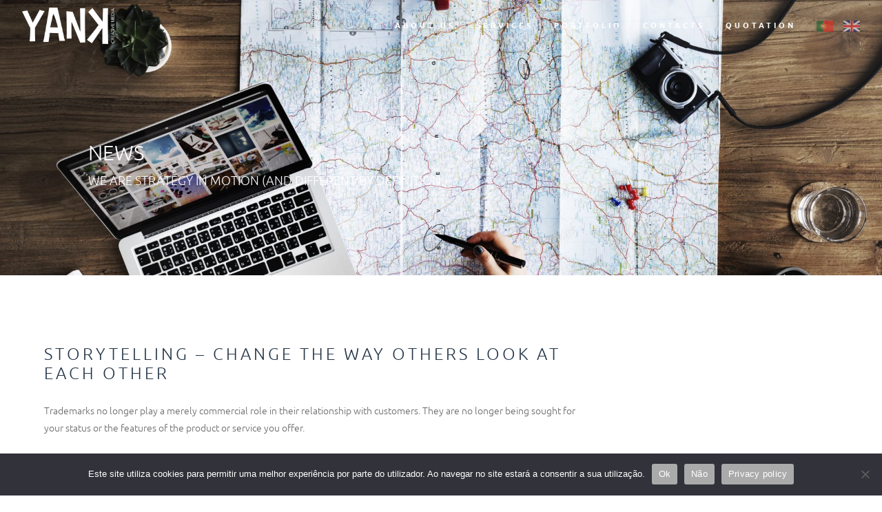

--- FILE ---
content_type: text/html; charset=UTF-8
request_url: https://www.yank.pt/en/blog-en/storytelling-change-the-way-others-look-at-each-other/
body_size: 7523
content:
<!DOCTYPE html><!--[if IE 6]><html id="ie6" lang="en-GB"><![endif]--><!--[if IE 7]><html id="ie7" lang="en-GB"><![endif]--><!--[if IE 8]><html id="ie8" lang="en-GB"><![endif]--><!--[if !(IE 6) | !(IE 7) | !(IE 8)  ]><!--><html lang="en-GB"><!--<![endif]--><head><meta charset="UTF-8" /><meta name="format-detection" content="telephone=no" /><link rel="shortcut icon" href="https://www.yank.pt/wp-content/themes/tema-yank/img/favicon.ico?2.0" type="image/x-icon" /><meta name="viewport" content="initial-scale=1.0, maximum-scale=1.0, user-scalable=0, width=device-width;" /><title>Storytelling - Change the Way Others Look at Each Other -</title><link rel="stylesheet" type="text/css" media="all" href="https://www.yank.pt/wp-content/themes/tema-yank/style.css?1.0.1" /><!--[if lt IE 9]><script src="https://www.yank.pt/wp-content/themes/tema-yank/js/html5.js" type="text/javascript"></script><![endif]--><meta name='robots' content='index, follow, max-image-preview:large, max-snippet:-1, max-video-preview:-1' />
<link rel="alternate" href="https://www.yank.pt/pt/blog/storytelling-mude-a-forma-como-os-outros-olham-para-si/" hreflang="pt" />
<link rel="alternate" href="https://www.yank.pt/en/blog-en/storytelling-change-the-way-others-look-at-each-other/" hreflang="en" />

	<!-- This site is optimized with the Yoast SEO plugin v26.7 - https://yoast.com/wordpress/plugins/seo/ -->
	<link rel="canonical" href="https://www.yank.pt/en/blog-en/storytelling-change-the-way-others-look-at-each-other/" />
	<meta property="og:locale" content="en_GB" />
	<meta property="og:locale:alternate" content="pt_PT" />
	<meta property="og:type" content="article" />
	<meta property="og:title" content="Storytelling - Change the Way Others Look at Each Other -" />
	<meta property="og:description" content="Trademarks no longer play a merely commercial role in their relationship with customers. They are no longer being sought for your status or the features of the product or service you offer. &nbsp; Today, consumers are accompanied by a need&hellip;" />
	<meta property="og:url" content="https://www.yank.pt/en/blog-en/storytelling-change-the-way-others-look-at-each-other/" />
	<meta property="article:publisher" content="https://www.facebook.com/yankcreativemedia" />
	<meta property="article:published_time" content="2018-01-19T16:49:26+00:00" />
	<meta property="og:image" content="https://www.yank.pt/wp-content/uploads/2018/01/pexels-photo-297755-1920x1254.jpg" />
	<meta property="og:image:width" content="1920" />
	<meta property="og:image:height" content="1254" />
	<meta property="og:image:type" content="image/jpeg" />
	<meta name="author" content="Administrador-DW" />
	<meta name="twitter:card" content="summary_large_image" />
	<meta name="twitter:label1" content="Written by" />
	<meta name="twitter:data1" content="Administrador-DW" />
	<meta name="twitter:label2" content="Estimated reading time" />
	<meta name="twitter:data2" content="1 minute" />
	<script type="application/ld+json" class="yoast-schema-graph">{"@context":"https://schema.org","@graph":[{"@type":"Article","@id":"https://www.yank.pt/en/blog-en/storytelling-change-the-way-others-look-at-each-other/#article","isPartOf":{"@id":"https://www.yank.pt/en/blog-en/storytelling-change-the-way-others-look-at-each-other/"},"author":{"name":"Administrador-DW","@id":"https://www.yank.pt/en/#/schema/person/14842cb60bdbfb25e6aad1de5ac0c1f4"},"headline":"Storytelling &#8211; Change the Way Others Look at Each Other","datePublished":"2018-01-19T16:49:26+00:00","mainEntityOfPage":{"@id":"https://www.yank.pt/en/blog-en/storytelling-change-the-way-others-look-at-each-other/"},"wordCount":169,"publisher":{"@id":"https://www.yank.pt/en/#organization"},"image":{"@id":"https://www.yank.pt/en/blog-en/storytelling-change-the-way-others-look-at-each-other/#primaryimage"},"thumbnailUrl":"https://www.yank.pt/wp-content/uploads/2018/01/pexels-photo-297755.jpg","articleSection":["Blog"],"inLanguage":"en-GB"},{"@type":"WebPage","@id":"https://www.yank.pt/en/blog-en/storytelling-change-the-way-others-look-at-each-other/","url":"https://www.yank.pt/en/blog-en/storytelling-change-the-way-others-look-at-each-other/","name":"Storytelling - Change the Way Others Look at Each Other -","isPartOf":{"@id":"https://www.yank.pt/en/#website"},"primaryImageOfPage":{"@id":"https://www.yank.pt/en/blog-en/storytelling-change-the-way-others-look-at-each-other/#primaryimage"},"image":{"@id":"https://www.yank.pt/en/blog-en/storytelling-change-the-way-others-look-at-each-other/#primaryimage"},"thumbnailUrl":"https://www.yank.pt/wp-content/uploads/2018/01/pexels-photo-297755.jpg","datePublished":"2018-01-19T16:49:26+00:00","breadcrumb":{"@id":"https://www.yank.pt/en/blog-en/storytelling-change-the-way-others-look-at-each-other/#breadcrumb"},"inLanguage":"en-GB","potentialAction":[{"@type":"ReadAction","target":["https://www.yank.pt/en/blog-en/storytelling-change-the-way-others-look-at-each-other/"]}]},{"@type":"ImageObject","inLanguage":"en-GB","@id":"https://www.yank.pt/en/blog-en/storytelling-change-the-way-others-look-at-each-other/#primaryimage","url":"https://www.yank.pt/wp-content/uploads/2018/01/pexels-photo-297755.jpg","contentUrl":"https://www.yank.pt/wp-content/uploads/2018/01/pexels-photo-297755.jpg","width":6689,"height":4368,"caption":"Travel Trip Map Direction Exploration Planning Concept"},{"@type":"BreadcrumbList","@id":"https://www.yank.pt/en/blog-en/storytelling-change-the-way-others-look-at-each-other/#breadcrumb","itemListElement":[{"@type":"ListItem","position":1,"name":"Início","item":"https://www.yank.pt/en/"},{"@type":"ListItem","position":2,"name":"Storytelling &#8211; Change the Way Others Look at Each Other"}]},{"@type":"WebSite","@id":"https://www.yank.pt/en/#website","url":"https://www.yank.pt/en/","name":"YANK Creative Media | Fotografia e Vídeo Profissional | Portugal","description":"YANK specializes in the pre-production, production and post-production of studio or outdoor photography and has all the means and tools for the production of all types of video.","publisher":{"@id":"https://www.yank.pt/en/#organization"},"potentialAction":[{"@type":"SearchAction","target":{"@type":"EntryPoint","urlTemplate":"https://www.yank.pt/en/?s={search_term_string}"},"query-input":{"@type":"PropertyValueSpecification","valueRequired":true,"valueName":"search_term_string"}}],"inLanguage":"en-GB"},{"@type":"Organization","@id":"https://www.yank.pt/en/#organization","name":"YANK Creative Media | Fotografia e Vídeo Profissional | Portugal","alternateName":"Yank","url":"https://www.yank.pt/en/","logo":{"@type":"ImageObject","inLanguage":"en-GB","@id":"https://www.yank.pt/en/#/schema/logo/image/","url":"https://www.yank.pt/wp-content/uploads/2018/01/y.jpg","contentUrl":"https://www.yank.pt/wp-content/uploads/2018/01/y.jpg","width":1920,"height":1080,"caption":"YANK Creative Media | Fotografia e Vídeo Profissional | Portugal"},"image":{"@id":"https://www.yank.pt/en/#/schema/logo/image/"},"sameAs":["https://www.facebook.com/yankcreativemedia"]},{"@type":"Person","@id":"https://www.yank.pt/en/#/schema/person/14842cb60bdbfb25e6aad1de5ac0c1f4","name":"Administrador-DW","url":"https://www.yank.pt/en/author/administrador-dw/"}]}</script>
	<!-- / Yoast SEO plugin. -->


<link rel="alternate" type="application/rss+xml" title=" &raquo; Feed" href="https://www.yank.pt/en/feed/" />
<link rel="alternate" type="application/rss+xml" title=" &raquo; Comments Feed" href="https://www.yank.pt/en/comments/feed/" />
<link rel="alternate" title="oEmbed (JSON)" type="application/json+oembed" href="https://www.yank.pt/wp-json/oembed/1.0/embed?url=https%3A%2F%2Fwww.yank.pt%2Fen%2Fblog-en%2Fstorytelling-change-the-way-others-look-at-each-other%2F&#038;lang=en" />
<link rel="alternate" title="oEmbed (XML)" type="text/xml+oembed" href="https://www.yank.pt/wp-json/oembed/1.0/embed?url=https%3A%2F%2Fwww.yank.pt%2Fen%2Fblog-en%2Fstorytelling-change-the-way-others-look-at-each-other%2F&#038;format=xml&#038;lang=en" />
<style id='wp-img-auto-sizes-contain-inline-css' type='text/css'>
img:is([sizes=auto i],[sizes^="auto," i]){contain-intrinsic-size:3000px 1500px}
/*# sourceURL=wp-img-auto-sizes-contain-inline-css */
</style>
<style id='wp-emoji-styles-inline-css' type='text/css'>

	img.wp-smiley, img.emoji {
		display: inline !important;
		border: none !important;
		box-shadow: none !important;
		height: 1em !important;
		width: 1em !important;
		margin: 0 0.07em !important;
		vertical-align: -0.1em !important;
		background: none !important;
		padding: 0 !important;
	}
/*# sourceURL=wp-emoji-styles-inline-css */
</style>
<link rel='stylesheet' id='cookie-notice-front-css' href='https://www.yank.pt/wp-content/plugins/cookie-notice/css/front.min.css?ver=2.5.11' type='text/css' media='all' />
<link rel='stylesheet' id='responsive-lightbox-swipebox-css' href='https://www.yank.pt/wp-content/plugins/responsive-lightbox/assets/swipebox/swipebox.min.css?ver=1.5.2' type='text/css' media='all' />
<script type="text/javascript" id="cookie-notice-front-js-before">
/* <![CDATA[ */
var cnArgs = {"ajaxUrl":"https:\/\/www.yank.pt\/wp-admin\/admin-ajax.php","nonce":"6d97f78e0f","hideEffect":"fade","position":"bottom","onScroll":false,"onScrollOffset":100,"onClick":false,"cookieName":"cookie_notice_accepted","cookieTime":2592000,"cookieTimeRejected":2592000,"globalCookie":false,"redirection":false,"cache":false,"revokeCookies":false,"revokeCookiesOpt":"automatic"};

//# sourceURL=cookie-notice-front-js-before
/* ]]> */
</script>
<script type="text/javascript" src="https://www.yank.pt/wp-content/plugins/cookie-notice/js/front.min.js?ver=2.5.11" id="cookie-notice-front-js"></script>
<script type="text/javascript" src="https://www.yank.pt/wp-includes/js/jquery/jquery.min.js?ver=3.7.1" id="jquery-core-js"></script>
<script type="text/javascript" src="https://www.yank.pt/wp-includes/js/jquery/jquery-migrate.min.js?ver=3.4.1" id="jquery-migrate-js"></script>
<script type="text/javascript" src="https://www.yank.pt/wp-content/plugins/responsive-lightbox/assets/dompurify/purify.min.js?ver=3.3.1" id="dompurify-js"></script>
<script type="text/javascript" id="responsive-lightbox-sanitizer-js-before">
/* <![CDATA[ */
window.RLG = window.RLG || {}; window.RLG.sanitizeAllowedHosts = ["youtube.com","www.youtube.com","youtu.be","vimeo.com","player.vimeo.com"];
//# sourceURL=responsive-lightbox-sanitizer-js-before
/* ]]> */
</script>
<script type="text/javascript" src="https://www.yank.pt/wp-content/plugins/responsive-lightbox/js/sanitizer.js?ver=2.6.1" id="responsive-lightbox-sanitizer-js"></script>
<script type="text/javascript" src="https://www.yank.pt/wp-content/plugins/responsive-lightbox/assets/swipebox/jquery.swipebox.min.js?ver=1.5.2" id="responsive-lightbox-swipebox-js"></script>
<script type="text/javascript" src="https://www.yank.pt/wp-includes/js/underscore.min.js?ver=1.13.7" id="underscore-js"></script>
<script type="text/javascript" src="https://www.yank.pt/wp-content/plugins/responsive-lightbox/assets/infinitescroll/infinite-scroll.pkgd.min.js?ver=4.0.1" id="responsive-lightbox-infinite-scroll-js"></script>
<script type="text/javascript" id="responsive-lightbox-js-before">
/* <![CDATA[ */
var rlArgs = {"script":"swipebox","selector":"lightbox","customEvents":"","activeGalleries":true,"animation":true,"hideCloseButtonOnMobile":false,"removeBarsOnMobile":false,"hideBars":true,"hideBarsDelay":5000,"videoMaxWidth":1080,"useSVG":true,"loopAtEnd":false,"woocommerce_gallery":false,"ajaxurl":"https:\/\/www.yank.pt\/wp-admin\/admin-ajax.php","nonce":"a6f1640bf9","preview":false,"postId":343,"scriptExtension":false};

//# sourceURL=responsive-lightbox-js-before
/* ]]> */
</script>
<script type="text/javascript" src="https://www.yank.pt/wp-content/plugins/responsive-lightbox/js/front.js?ver=2.6.1" id="responsive-lightbox-js"></script>
<link rel="https://api.w.org/" href="https://www.yank.pt/wp-json/" /><link rel="alternate" title="JSON" type="application/json" href="https://www.yank.pt/wp-json/wp/v2/posts/343" /><link rel="EditURI" type="application/rsd+xml" title="RSD" href="https://www.yank.pt/xmlrpc.php?rsd" />
<meta name="generator" content="WordPress 6.9" />
<link rel='shortlink' href='https://www.yank.pt/?p=343' />
<style type="text/css">.recentcomments a{display:inline !important;padding:0 !important;margin:0 !important;}</style><link rel="icon" href="https://www.yank.pt/wp-content/uploads/2018/01/cropped-y-32x32.jpg" sizes="32x32" />
<link rel="icon" href="https://www.yank.pt/wp-content/uploads/2018/01/cropped-y-192x192.jpg" sizes="192x192" />
<link rel="apple-touch-icon" href="https://www.yank.pt/wp-content/uploads/2018/01/cropped-y-180x180.jpg" />
<meta name="msapplication-TileImage" content="https://www.yank.pt/wp-content/uploads/2018/01/cropped-y-270x270.jpg" />
		<style type="text/css" id="wp-custom-css">
			

@media only screen and (max-width: 600px) {
  #index-feature > .h {
	display: block !important;
}
}		</style>
		<script src="https://www.yank.pt/wp-content/themes/tema-yank/js/jquery.js" type="text/javascript"></script><script src="https://www.yank.pt/wp-content/themes/tema-yank/js/general.js" type="text/javascript"></script><script src='https://www.google.com/recaptcha/api.js'></script></head><body class="wp-singular post-template-default single single-post postid-343 single-format-standard wp-theme-tema-yank cookies-not-set singular"><div id="body-wrapper"><script type="text/javascript">
			jQuery ( 'body' ).addClass ( 'nothome' );
		function adjustAPicture ( w ) {
		jQuery ( w ).each ( function () {
			var t = jQuery ( this ).attr ( 'src' ).split ( '?' );
			if ( t.length == 2 ) {
				t = t [ 1 ].split ( 'x' );
			} else {
				t = jQuery ( this );
				jQuery ( t ).css ( { 'height': 'auto', 'width': 'auto' } );
				t = [ jQuery ( t ).width (), jQuery ( t ).height () ];
				// t = [ t.naturalWidth, t.naturalHeight ];
			}
			var height = jQuery ( this ).parent ().height ();
			var width = t [ 0 ] * ( height / t [ 1 ] );
			if ( width < jQuery ( this ).parent ().width () ) {
				width = jQuery ( this ).parent ().width ();
				height = t [ 1 ] * ( width / t [ 0 ] );
			}
			jQuery ( this ).css ( {
				'width': width + 'px',
				'height': height + 'px',
				'margin': ( ( jQuery ( this ).parent ().height () - height ) * 0.5 ) + 'px 0 0 ' + ( ( jQuery ( this ).parent ().width () - width ) * 0.5 ) + 'px'
			} );
		} );
	}
	function removeFromStyle ( e, a ) {
		jQuery ( e ).each ( function () {
			var t = jQuery ( this ).attr ( 'style' );
			if ( t !== undefined ) {
				t = t.split ( ';' );
				var o = '';
				for ( var i = 0; i < t.length; i++ ) {
					var s = t [ i ].split ( ':' );
					if ( s [ 0 ] != a ) {
						o += t [ i ];
						if ( i + 1 < t.length ) o += ';';
				}	}
				jQuery ( this ).attr ( 'style', o );
			}
		} );
	}
			jQuery ( window ).scroll ( function () {
			if ( parseInt ( jQuery ( window ).scrollTop () ) > jQuery ( '#header' ).height () ) {
				jQuery ( 'body' ).addClass ( 'scrolled' );
			} else {
				jQuery ( 'body' ).removeClass ( 'scrolled' );
			}
		} );
		if ( parseInt ( jQuery ( window ).scrollTop () ) > jQuery ( '#header' ).height () ) {
			jQuery ( 'body' ).addClass ( 'scrolled' );
		} else {
			jQuery ( 'body' ).removeClass ( 'scrolled' );
		}
		jQuery ( document ).ready ( function () {
			if ( parseInt ( jQuery ( window ).scrollTop () ) > jQuery ( '#header' ).height () ) {
				jQuery ( 'body' ).addClass ( 'scrolled' );
			} else {
				jQuery ( 'body' ).removeClass ( 'scrolled' );
			}
		} );
		jQuery ( window ).load ( function () {
			if ( parseInt ( jQuery ( window ).scrollTop () ) > jQuery ( '#header' ).height () ) {
				jQuery ( 'body' ).addClass ( 'scrolled' );
			} else {
				jQuery ( 'body' ).removeClass ( 'scrolled' );
			}
		} );
	</script><div id="header"><div class="p"><a class="logo" href="https://www.yank.pt/en/"><img src="https://www.yank.pt/wp-content/themes/tema-yank/img/logo.png" /><span><img src="https://www.yank.pt/wp-content/themes/tema-yank/img/logo-6.png" /></span></a><div class="menu"><div class="mobile-menu"><select id="mobile-menu"><option value="#">Close menu</option><option value="#index-porq">About Us</option><option value="#index-somo">Services</option><option value="#index-gran">Portfolio</option><option value="#index-ende">Contacts</option><option value="https://www.yank.pt/en/quotation/">Quotation</option></select><img class="original" src="https://www.yank.pt/wp-content/themes/tema-yank/img/mobilemenu.png" /><img class="hover" src="https://www.yank.pt/wp-content/themes/tema-yank/img/mobilemenu2.png" /><span>Menu</span></div><div class="h"><a href="#index-porq">About Us</a><a href="#index-somo">Services</a><a href="#index-gran">Portfolio</a><a href="#index-ende">Contacts</a><a href="https://www.yank.pt/en/quotation/">Quotation</a></div><script type="text/javascript">
					jQuery ( '#mobile-menu' ).change ( function () {
						if ( jQuery ( this ).val () != '#' ) {
							if ( jQuery ( '#header > .p > .menu > .h > a[ref="' + jQuery ( this ).val () + '"]' ).length ) {
								jQuery ( '#header > .p > .menu > .h > a[ref="' + jQuery ( this ).val () + '"]' ).click ();
								jQuery ( this ).val ( '#' );
							} else {
								window.location = jQuery ( this ).val ();
								jQuery ( this ).val ( '#' );
						}	}
					} );
											jQuery ( '#header > .p > .menu > .h > a' ).each ( function () {
							var s = ( 'f' + jQuery ( this ).attr ( 'href' ) + 's' ).split ( '#' );
							if ( s.length > 1 ) {
								if ( s [ 1 ] != 's' ) {
									jQuery ( this ).attr ( 'href', 'https://www.yank.pt/en/' + jQuery ( this ).attr ( 'href' ) );
							}	}
						} );
									</script><div class="flags"><span class="c"><a href="https://www.yank.pt/pt/blog/storytelling-mude-a-forma-como-os-outros-olham-para-si/"><img src="https://www.yank.pt/wp-content/themes/tema-yank/img/pt.png" /></a></span><span class="c"><a href="https://www.yank.pt/en/blog-en/storytelling-change-the-way-others-look-at-each-other/"><img src="https://www.yank.pt/wp-content/themes/tema-yank/img/en.png" /></a></span></div></div></div></div><div id="index-feature" class="paged"><div class="v"><img src="https://www.yank.pt/wp-content/uploads/2018/01/pexels-photo-297755-1920x1254.jpg?596x389" /></div><div class="c"></div><div class="w"><div class="s"><p class="small">News</p><p class="smaller">We are strategy in motion (and different by definition.)</p></div></div></div><script type="text/javascript">
	function adjustindexfeature75 () {
		jQuery ( '#index-feature' ).height ( jQuery ( window ).height () + 'px' );
		jQuery ( '#index-feature > .w' ).css ( 'line-height', jQuery ( '#index-feature > .w' ).height () + 'px' );
		adjustAPicture ( '#index-feature > .v > img' );
	}
	adjustindexfeature75 ();
	jQuery ( window ).load ( adjustindexfeature75 );
	jQuery ( window ).focus ( adjustindexfeature75 );
	jQuery ( window ).resize ( adjustindexfeature75 );
	jQuery ( document ).ready ( adjustindexfeature75 );
</script><div id="single-content-holder" class="content"><div class="w"><div class="c"><h1 class="page-title">Storytelling &#8211; Change the Way Others Look at Each Other</h1><p>Trademarks no longer play a merely commercial role in their relationship with customers. They are no longer being sought for your status or the features of the product or service you offer.</p>
<p>&nbsp;</p>
<p>Today, consumers are accompanied by a need for a more emotional, more humane, constant value-exchange relationship. They consider the values, positions, attitudes and well-being that the company is able to provide them.</p>
<p>&nbsp;</p>
<p>In this sense, the creation of narratives, whether factual or fictional, has become an imminent necessity, since it is an effective way of developing content that can capture the attention of the target audience.</p>
<p>&nbsp;</p>
<p>Storytelling allows us to motivate people to engage with the brand, allowing everyone who interacts with our content to achieve a differentiating experience.</p>
<p>&nbsp;</p>
<p>This strategy has a growing presence in communication campaigns, taking into account the high number of brands that choose to tell a story, involving the public, instead of just promoting their products or services.</p>
</div></div></div><script type="text/javascript">
	function adjustsinglecontentholder46 () {
		jQuery ( '#single-content-holder' ).css ( 'min-height', ( jQuery ( window ).height () - jQuery ( '#index-feature' ).height () - jQuery ( '#footer' ).height () ) + 'px' );
	}
	adjustsinglecontentholder46 ();
	jQuery ( window ).load ( adjustsinglecontentholder46 );
	jQuery ( window ).focus ( adjustsinglecontentholder46 );
	jQuery ( window ).resize ( adjustsinglecontentholder46 );
	jQuery ( document ).ready ( adjustsinglecontentholder46 );
</script><div id="footer"><div class="w"><div class="l"><a target="_blank" href="https://www.facebook.com/yankcreativemedia"><img src="https://www.yank.pt/wp-content/themes/tema-yank/img/i-f-facebook-2.png" /></a><a target="_blank" href="https://www.instagram.com/yankcreativemedia/"><img src="https://www.yank.pt/wp-content/themes/tema-yank/img/i-f-instagram-2.png" /></a><a target="_blank" href="https://www.youtube.com/channel/UCenvH2U1NWh9xyFZtJCHYIw"><img src="https://www.yank.pt/wp-content/themes/tema-yank/img/i-f-youtube-2.png" /></a><a target="_blank" href="https://vimeo.com/yankcreativemedia"><img src="https://www.yank.pt/wp-content/themes/tema-yank/img/i-f-vivaldi-2.png" /></a><a target="_blank" href="https://www.linkedin.com/company/yank-creativemedia/"><img src="https://www.yank.pt/wp-content/themes/tema-yank/img/i-f-linkedin-2.png" /></a></div><div class="t">Copyright &copy; 2026 YANK - Creative Media. All rights reserved.</div><a class="dbd" href="http://www.docwings.pt/" target="_blank"><img src="https://www.yank.pt/wp-content/themes/tema-yank/img/dbd-2.png" /></a></div></div></div><script type="speculationrules">
{"prefetch":[{"source":"document","where":{"and":[{"href_matches":"/*"},{"not":{"href_matches":["/wp-*.php","/wp-admin/*","/wp-content/uploads/*","/wp-content/*","/wp-content/plugins/*","/wp-content/themes/tema-yank/*","/*\\?(.+)"]}},{"not":{"selector_matches":"a[rel~=\"nofollow\"]"}},{"not":{"selector_matches":".no-prefetch, .no-prefetch a"}}]},"eagerness":"conservative"}]}
</script>
<script id="wp-emoji-settings" type="application/json">
{"baseUrl":"https://s.w.org/images/core/emoji/17.0.2/72x72/","ext":".png","svgUrl":"https://s.w.org/images/core/emoji/17.0.2/svg/","svgExt":".svg","source":{"concatemoji":"https://www.yank.pt/wp-includes/js/wp-emoji-release.min.js?ver=6.9"}}
</script>
<script type="module">
/* <![CDATA[ */
/*! This file is auto-generated */
const a=JSON.parse(document.getElementById("wp-emoji-settings").textContent),o=(window._wpemojiSettings=a,"wpEmojiSettingsSupports"),s=["flag","emoji"];function i(e){try{var t={supportTests:e,timestamp:(new Date).valueOf()};sessionStorage.setItem(o,JSON.stringify(t))}catch(e){}}function c(e,t,n){e.clearRect(0,0,e.canvas.width,e.canvas.height),e.fillText(t,0,0);t=new Uint32Array(e.getImageData(0,0,e.canvas.width,e.canvas.height).data);e.clearRect(0,0,e.canvas.width,e.canvas.height),e.fillText(n,0,0);const a=new Uint32Array(e.getImageData(0,0,e.canvas.width,e.canvas.height).data);return t.every((e,t)=>e===a[t])}function p(e,t){e.clearRect(0,0,e.canvas.width,e.canvas.height),e.fillText(t,0,0);var n=e.getImageData(16,16,1,1);for(let e=0;e<n.data.length;e++)if(0!==n.data[e])return!1;return!0}function u(e,t,n,a){switch(t){case"flag":return n(e,"\ud83c\udff3\ufe0f\u200d\u26a7\ufe0f","\ud83c\udff3\ufe0f\u200b\u26a7\ufe0f")?!1:!n(e,"\ud83c\udde8\ud83c\uddf6","\ud83c\udde8\u200b\ud83c\uddf6")&&!n(e,"\ud83c\udff4\udb40\udc67\udb40\udc62\udb40\udc65\udb40\udc6e\udb40\udc67\udb40\udc7f","\ud83c\udff4\u200b\udb40\udc67\u200b\udb40\udc62\u200b\udb40\udc65\u200b\udb40\udc6e\u200b\udb40\udc67\u200b\udb40\udc7f");case"emoji":return!a(e,"\ud83e\u1fac8")}return!1}function f(e,t,n,a){let r;const o=(r="undefined"!=typeof WorkerGlobalScope&&self instanceof WorkerGlobalScope?new OffscreenCanvas(300,150):document.createElement("canvas")).getContext("2d",{willReadFrequently:!0}),s=(o.textBaseline="top",o.font="600 32px Arial",{});return e.forEach(e=>{s[e]=t(o,e,n,a)}),s}function r(e){var t=document.createElement("script");t.src=e,t.defer=!0,document.head.appendChild(t)}a.supports={everything:!0,everythingExceptFlag:!0},new Promise(t=>{let n=function(){try{var e=JSON.parse(sessionStorage.getItem(o));if("object"==typeof e&&"number"==typeof e.timestamp&&(new Date).valueOf()<e.timestamp+604800&&"object"==typeof e.supportTests)return e.supportTests}catch(e){}return null}();if(!n){if("undefined"!=typeof Worker&&"undefined"!=typeof OffscreenCanvas&&"undefined"!=typeof URL&&URL.createObjectURL&&"undefined"!=typeof Blob)try{var e="postMessage("+f.toString()+"("+[JSON.stringify(s),u.toString(),c.toString(),p.toString()].join(",")+"));",a=new Blob([e],{type:"text/javascript"});const r=new Worker(URL.createObjectURL(a),{name:"wpTestEmojiSupports"});return void(r.onmessage=e=>{i(n=e.data),r.terminate(),t(n)})}catch(e){}i(n=f(s,u,c,p))}t(n)}).then(e=>{for(const n in e)a.supports[n]=e[n],a.supports.everything=a.supports.everything&&a.supports[n],"flag"!==n&&(a.supports.everythingExceptFlag=a.supports.everythingExceptFlag&&a.supports[n]);var t;a.supports.everythingExceptFlag=a.supports.everythingExceptFlag&&!a.supports.flag,a.supports.everything||((t=a.source||{}).concatemoji?r(t.concatemoji):t.wpemoji&&t.twemoji&&(r(t.twemoji),r(t.wpemoji)))});
//# sourceURL=https://www.yank.pt/wp-includes/js/wp-emoji-loader.min.js
/* ]]> */
</script>

		<!-- Cookie Notice plugin v2.5.11 by Hu-manity.co https://hu-manity.co/ -->
		<div id="cookie-notice" role="dialog" class="cookie-notice-hidden cookie-revoke-hidden cn-position-bottom" aria-label="Cookie Notice" style="background-color: rgba(50,50,58,1);"><div class="cookie-notice-container" style="color: #fff"><span id="cn-notice-text" class="cn-text-container">Este site utiliza cookies para permitir uma melhor experiência por parte do utilizador. Ao navegar no site estará a consentir a sua utilização.</span><span id="cn-notice-buttons" class="cn-buttons-container"><button id="cn-accept-cookie" data-cookie-set="accept" class="cn-set-cookie cn-button" aria-label="Ok" style="background-color: #aaaaaa">Ok</button><button id="cn-refuse-cookie" data-cookie-set="refuse" class="cn-set-cookie cn-button" aria-label="Não" style="background-color: #aaaaaa">Não</button><button data-link-url="https://www.yank.pt/en/privacy-policy/" data-link-target="_blank" id="cn-more-info" class="cn-more-info cn-button" aria-label="Privacy policy" style="background-color: #aaaaaa">Privacy policy</button></span><button type="button" id="cn-close-notice" data-cookie-set="accept" class="cn-close-icon" aria-label="Não"></button></div>
			
		</div>
		<!-- / Cookie Notice plugin --><!-- Global site tag (gtag.js) - Google Analytics --><script async src="https://www.googletagmanager.com/gtag/js?id=UA-112289902-1"></script><script>
	window.dataLayer = window.dataLayer || [];
	function gtag(){dataLayer.push(arguments);}
	gtag('js', new Date());

	gtag('config', 'UA-112289902-1');
</script></body>
</html>

--- FILE ---
content_type: text/css
request_url: https://www.yank.pt/wp-content/themes/tema-yank/style.css?1.0.1
body_size: 10661
content:
/*
Theme Name: Tema YANK
Theme URI: http://www.docwings.pt/
Author: Docwings Lda.
Author URI: http://www.docwings.pt/
Description: Tema personalizado Docwings Lda.
Version: 1.0
License: proprietário
License URI: 
Tags: 
*/

/* reset default browser CSS - - -
   ! ! ! remember to define focus styles ! ! !
   ! ! ! tables still need 'cellspacing="0"' in the markup ! ! !
   based on the original Twenty Eleven Wordpress theme - - - */
html, body, div, span, applet, object, iframe, h1, h2, h3, h4, h5, h6, p, blockquote, pre, a, abbr, acronym, address, big, cite, code, del, dfn, em, font, ins, kbd, q, s, samp, small, strike, strong, sub, sup, tt, var, dl, dt, dd, ol, ul, li, fieldset, form, label, legend, table, caption, tbody, tfoot, thead, tr, th, td { border: 0; font-family: inherit; font-size: 100%; font-style: inherit; font-weight: inherit; margin: 0; outline: 0; padding: 0; vertical-align: baseline; } body { background: #fff; line-height: 1; } ol, ul { list-style: none; } caption, th, td { font-weight: normal; text-align: left; } blockquote:before, blockquote:after, q:before, q:after { content: ""; } blockquote, q { quotes: "" ""; } a img { border: 0; } article, aside, details, figcaption, figure, footer, header, hgroup, menu, nav, section { display: block; } :focus { outline: 0; } table { border-collapse: separate; border-spacing: 0; }

/* general classes - - - */
.gc-absolute { position: absolute; }
.gc-body-center { display: block; margin: 0 auto; width: 1000px; }
.gc-clear { clear: both; }
.gc-dn { display: none !important; }

/* font - - - */
@font-face { font-family: 'Open Sans'; src: url('OpenSans-Light-webfont.eot'); src: url('OpenSans-Light-webfont.eot?#iefix') format('embedded-opentype'), url('OpenSans-Light-webfont.woff') format('woff'), url('OpenSans-Light-webfont.ttf') format('truetype'), url('OpenSans-Light-webfont.svg#OpenSansLight') format('svg'); font-weight: 300; font-style: normal; }
@font-face { font-family: 'Open Sans'; src: url('OpenSans-LightItalic-webfont.eot'); src: url('OpenSans-LightItalic-webfont.eot?#iefix') format('embedded-opentype'), url('OpenSans-LightItalic-webfont.woff') format('woff'), url('OpenSans-LightItalic-webfont.ttf') format('truetype'), url('OpenSans-LightItalic-webfont.svg#OpenSansLightItalic') format('svg'); font-weight: 300; font-style: italic; }
@font-face { font-family: 'Open Sans'; src: url('OpenSans-Regular-webfont.eot'); src: url('OpenSans-Regular-webfont.eot?#iefix') format('embedded-opentype'), url('OpenSans-Regular-webfont.woff') format('woff'), url('OpenSans-Regular-webfont.ttf') format('truetype'), url('OpenSans-Regular-webfont.svg#OpenSansRegular') format('svg'); font-weight: normal; font-style: normal; }
@font-face { font-family: 'Open Sans'; src: url('OpenSans-Italic-webfont.eot'); src: url('OpenSans-Italic-webfont.eot?#iefix') format('embedded-opentype'), url('OpenSans-Italic-webfont.woff') format('woff'), url('OpenSans-Italic-webfont.ttf') format('truetype'), url('OpenSans-Italic-webfont.svg#OpenSansItalic') format('svg'); font-weight: normal; font-style: italic; }
@font-face { font-family: 'Open Sans'; src: url('OpenSans-Semibold-webfont.eot'); src: url('OpenSans-Semibold-webfont.eot?#iefix') format('embedded-opentype'), url('OpenSans-Semibold-webfont.woff') format('woff'), url('OpenSans-Semibold-webfont.ttf') format('truetype'), url('OpenSans-Semibold-webfont.svg#OpenSansSemibold') format('svg'); font-weight: 500; font-style: normal; }
@font-face { font-family: 'Open Sans'; src: url('OpenSans-SemiboldItalic-webfont.eot'); src: url('OpenSans-SemiboldItalic-webfont.eot?#iefix') format('embedded-opentype'), url('OpenSans-SemiboldItalic-webfont.woff') format('woff'), url('OpenSans-SemiboldItalic-webfont.ttf') format('truetype'), url('OpenSans-SemiboldItalic-webfont.svg#OpenSansSemiboldItalic') format('svg'); font-weight: 500; font-style: italic; }
@font-face { font-family: 'Open Sans'; src: url('OpenSans-Bold-webfont.eot'); src: url('OpenSans-Bold-webfont.eot?#iefix') format('embedded-opentype'), url('OpenSans-Bold-webfont.woff') format('woff'), url('OpenSans-Bold-webfont.ttf') format('truetype'), url('OpenSans-Bold-webfont.svg#OpenSansBold') format('svg'); font-weight: 700; font-style: normal; }
@font-face { font-family: 'Open Sans'; src: url('OpenSans-BoldItalic-webfont.eot'); src: url('OpenSans-BoldItalic-webfont.eot?#iefix') format('embedded-opentype'), url('OpenSans-BoldItalic-webfont.woff') format('woff'), url('OpenSans-BoldItalic-webfont.ttf') format('truetype'), url('OpenSans-BoldItalic-webfont.svg#OpenSansBoldItalic') format('svg'); font-weight: 700; font-style: italic; }

@font-face { font-family: 'Montserrat'; src: url('montserrat-regular-webfont.eot'); src: url('montserrat-regular-webfont.eot?#iefix') format('embedded-opentype'), url('montserrat-regular-webfont.woff2') format('woff2'), url('montserrat-regular-webfont.woff') format('woff'), url('montserrat-regular-webfont.ttf') format('truetype'), url('montserrat-regular-webfont.svg#montserratregular') format('svg'); font-weight: normal; font-style: normal; }
@font-face { font-family: 'Montserrat'; src: url('montserrat-light-webfont.eot'); src: url('montserrat-light-webfont.eot?#iefix') format('embedded-opentype'), url('montserrat-light-webfont.woff2') format('woff2'), url('montserrat-light-webfont.woff') format('woff'), url('montserrat-light-webfont.ttf') format('truetype'), url('montserrat-light-webfont.svg#montserratlight') format('svg'); font-weight: 300; font-style: normal; }

@font-face { font-family: 'Ubuntu'; src: url('ubuntu-b-webfont.eot'); src: url('ubuntu-b-webfont.eot?#iefix') format('embedded-opentype'), url('ubuntu-b-webfont.woff2') format('woff2'), url('ubuntu-b-webfont.woff') format('woff'), url('ubuntu-b-webfont.ttf') format('truetype'), url('ubuntu-b-webfont.svg#ubuntubold') format('svg'); font-weight: normal; font-style: normal; }
@font-face { font-family: 'Ubuntu'; src: url('ubuntu-b-webfont.eot'); src: url('ubuntu-b-webfont.eot?#iefix') format('embedded-opentype'), url('ubuntu-b-webfont.woff2') format('woff2'), url('ubuntu-b-webfont.woff') format('woff'), url('ubuntu-b-webfont.ttf') format('truetype'), url('ubuntu-b-webfont.svg#ubuntubold') format('svg'); font-weight: normal; font-style: italic; }
@font-face { font-family: 'Ubuntu'; src: url('ubuntu-b-webfont.eot'); src: url('ubuntu-b-webfont.eot?#iefix') format('embedded-opentype'), url('ubuntu-b-webfont.woff2') format('woff2'), url('ubuntu-b-webfont.woff') format('woff'), url('ubuntu-b-webfont.ttf') format('truetype'), url('ubuntu-b-webfont.svg#ubuntubold') format('svg'); font-weight: 700; font-style: normal; }
@font-face { font-family: 'Ubuntu'; src: url('ubuntu-b-webfont.eot'); src: url('ubuntu-b-webfont.eot?#iefix') format('embedded-opentype'), url('ubuntu-b-webfont.woff2') format('woff2'), url('ubuntu-b-webfont.woff') format('woff'), url('ubuntu-b-webfont.ttf') format('truetype'), url('ubuntu-b-webfont.svg#ubuntubold') format('svg'); font-weight: 700; font-style: italic; }

@font-face { font-family: 'Ubuntu Light'; src: url('ubuntu-l-webfont.eot'); src: url('ubuntu-l-webfont.eot?#iefix') format('embedded-opentype'), url('ubuntu-l-webfont.woff2') format('woff2'), url('ubuntu-l-webfont.woff') format('woff'), url('ubuntu-l-webfont.ttf') format('truetype'), url('ubuntu-l-webfont.svg#ubuntulight') format('svg'); font-weight: normal; font-style: normal; }
@font-face { font-family: 'Ubuntu Light'; src: url('ubuntu-l-webfont.eot'); src: url('ubuntu-l-webfont.eot?#iefix') format('embedded-opentype'), url('ubuntu-l-webfont.woff2') format('woff2'), url('ubuntu-l-webfont.woff') format('woff'), url('ubuntu-l-webfont.ttf') format('truetype'), url('ubuntu-l-webfont.svg#ubuntulight') format('svg'); font-weight: normal; font-style: italic; }
@font-face { font-family: 'Ubuntu Medium'; src: url('ubuntu-m-webfont.eot'); src: url('ubuntu-m-webfont.eot?#iefix') format('embedded-opentype'), url('ubuntu-m-webfont.woff2') format('woff2'), url('ubuntu-m-webfont.woff') format('woff'), url('ubuntu-m-webfont.ttf') format('truetype'), url('ubuntu-m-webfont.svg#ubuntumedium') format('svg'); font-weight: normal; font-style: normal; }
@font-face { font-family: 'Ubuntu Medium'; src: url('ubuntu-m-webfont.eot'); src: url('ubuntu-m-webfont.eot?#iefix') format('embedded-opentype'), url('ubuntu-m-webfont.woff2') format('woff2'), url('ubuntu-m-webfont.woff') format('woff'), url('ubuntu-m-webfont.ttf') format('truetype'), url('ubuntu-m-webfont.svg#ubuntumedium') format('svg'); font-weight: normal; font-style: italic; }

input, select, textarea, button,
html { color: #666; font-family: 'Ubuntu', 'Open Sans', Arial, Helvetica, sans-serif; font-size: 14px; }
a { color: #233446; text-decoration: none; transition: color 400ms; }
a:hover { color: #0000CC; }

/* background - - - */
html,
body { display: block; }
#body-wrapper { display: block; min-height: 100%; width: 100%; position: relative; }
#dwDB-backgrounds { position: fixed; top: 0; bottom: 0; margin: 0; right: 0; left: 0; background: #f1f1f1; overflow: hidden; z-index: 1; }
#dwDB-backgrounds img { position: absolute; display: block; z-index: 1; opacity: 0.01; filter: alpha(opacity=1); }
#dwDB-backgrounds div { position: absolute; height: 100%; width: 100%; z-index: 3; }
#dwDB-backgrounds img#dwDB-image-one { z-index: 2; }

/* pre-header - - - */

/* header - - - */
#header { background-color: rgba(255,255,255,0.9); display: block; height: 75px; left: 0; line-height: 75px; position: fixed; right: 0; top: 0; z-index: 1000; }
#header > .p { display: block; height: 100%; margin: 0 2.5%; overflow: hidden; position: relative; }
#header > .p > .logo { display: block; height: 53px; left: 0; margin: -37.5px -10px; overflow: hidden; padding: 11px 10px; position: absolute; top: 50%; width: 134px; }
#header > .p > .logo > img { display: block; height: 53px; width: 134px; }
#header > .p > .menu { display: block; left: 144px; position: absolute; right: 0; text-align: right; }
#header > .p > .menu > .h { display: inline-block; position: relative; vertical-align: top; }
#header > .p > .menu > .h > a { color: #000000; display: inline-block; filter: alpha(opacity=75); font-size: 11px; letter-spacing: 4px; opacity: 0.75; padding: 0 15px; text-transform: uppercase; transition: opacity 400ms, color 400ms; vertical-align: top; }
#header > .p > .menu > .h > a:hover { color: #233446; filter: none; opacity: 1; }
#header > .p > .menu > .flags { display: inline-block; margin-left: 7.5px; margin-right: -7.5px; vertical-align: top; }
#header > .p > .menu > .flags > .c { display: inline-block; vertical-align: middle; }
#header > .p > .menu > .flags > .c > a { display: block; height: 16px; overflow: hidden; padding: 7.5px; position: relative; width: 24px; }
#header > .p > .menu > .flags > .c > a > img { display: block; filter: alpha(opacity=50); height: 16px; margin-top: -0.5px; opacity: 0.5; transition: opacity 400ms; width: 24px; }
#header > .p > .menu > .flags > .c > a:hover > img { filter: none; opacity: 1; }

/* main menu - - - */

/* index - - - */
#index-feature { display: block; height: 700px; overflow: hidden; position: relative; width: 100%; z-index: 1; }
#index-feature > .h { bottom: 0; display: block; left: 0; overflow: hidden; position: absolute; right: 0; top: 0; z-index: 2; }
#index-feature > .h > img { display: block; left: 0; position: absolute; top: 0; }
#index-feature > .v { bottom: 0; display: block; left: 0; position: absolute; right: 0; top: 0; z-index: 1; }
#index-feature > .v > div { bottom: 0; display: block; left: 0; position: absolute; right: 0; top: 0; }
#index-feature > .v > div > iframe { bottom: 0; display: block; height: 100%; left: 0; position: absolute; right: 0; top: 0; width: 100%; }
#index-feature > .c { bottom: 0; display: block; left: 0; position: absolute; right: 0; top: 0; z-index: 3; }
#index-feature > .w { bottom: 0; display: block; left: 10%; line-height: 575px; margin: 25px 0; position: absolute; right: 10%; top: 75px; z-index: 4; }
#index-feature > .w > .s { display: inline-block; line-height: 20px; text-align: left; vertical-align: middle; width: 100%; }
#index-feature > .w > .s > .small { color: #ffffff; cursor: default; font-family: 'Ubuntu', 'Montserrat', 'Open Sans', Arial, Helvetica, sans-serif; font-size: 30px; line-height: 1.2em; text-transform: uppercase; }
#index-feature > .w > .s > .big { color: #ffffff; cursor: default; font-family: 'Ubuntu', 'Montserrat', 'Open Sans', Arial, Helvetica, sans-serif; display: block; font-size: 110px; height: 1.2em; line-height: 1.2em; position: relative; text-align: left; text-transform: uppercase; }
#index-feature > .w > .s > .big > span { display: block; left: 0; overflow: hidden; position: absolute; top: 0; width: 0px; }
#index-feature > .w > .s > .big > span:first-child { width: auto; }
#index-feature > .w > .s > .smaller { color: #ffffff; cursor: default; font-family: 'Ubuntu', 'Montserrat', 'Open Sans', Arial, Helvetica, sans-serif; font-size: 18px; font-weight: 300; line-height: 1.2em; text-transform: uppercase; }
#index-feature > .w > .s > .link { background-color: #ffffff; color: #000000; display: inline-block; font-size: 18px; font-weight: 300; line-height: 53px; margin-top: 30px; padding: 0 30px; text-transform: uppercase; transition: background-color 400ms, color 400ms; vertical-align: top; }
#index-feature > .w > .s > .link:hover { background-color: #233446; color: #fff; }

#index-porq { background-color: #f8f8f8; color: #666666; display: block; padding: 100px 0; }
#index-porq > .w { display: block; margin: 0 auto; min-width: 960px; text-align: center; width: 60%; }
#index-porq > .w > h2 { color: #233446; font-size: 24px; font-weight: 300; letter-spacing: 4px; line-height: 1.2em; text-transform: uppercase; }
#index-porq > .w > h3 { color: #886c01; font-size: 14px; font-weight: normal; letter-spacing: 3px; line-height: 1.2em; padding: 30px 0; text-transform: uppercase; }
#index-porq > .w p { font-size: 14px; line-height: 25px; }
#index-porq > .w > .c { display: inline-block; max-width: 100%; vertical-align: top; }
#index-porq > .w > .c > p.left { text-align: left; }
#index-porq > .w > .c > p.right { color: #886c01; font-weight: 500; text-align: right; }

#index-somo { background-color: #fff; color: #666666; display: block; padding: 100px 0 0; }
#index-somo > .w { display: block; margin: 0 auto; min-width: 960px; text-align: center; width: 60%; }
#index-somo > .w > h2 { color: #233446; font-size: 24px; font-weight: 300; letter-spacing: 4px; line-height: 1.2em; text-transform: uppercase; }
#index-somo > .w > h3 { color: #886c01; font-size: 14px; font-weight: normal; letter-spacing: 3px; line-height: 1.2em; padding: 30px 0; text-transform: uppercase; }
#index-somo > .w > h4 { display: block; font-size: 18px; letter-spacing: 2px; line-height: 1.2em; text-transform: uppercase; }
#index-somo > .h { display: block; margin-top: 30px; overflow: hidden; position: relative; width: 100%; }
#index-somo > .h > .c { display: inline-block; overflow: hidden; position: relative; vertical-align: top; width: 50%; }
#index-somo > .h > .c > a { bottom: 0; display: block; left: 0; overflow: hidden; position: absolute; right: 0; top: 0; }
#index-somo > .h > .c > a > img { display: block; left: 0; position: absolute; top: 0; }
#index-somo > .h > .c > a > .cover { background-color: rgba(0,0,0,0); bottom: 0; display: block; left: 0; position: absolute; right: 0; top: 0; transition: background-color 400ms; z-index: 1; }
#index-somo > .h > .c > a > .more { background-color: #ececec; display: block; filter: alpha(opacity=0); height: 60px; opacity: 0; position: absolute; right: 0; top: 0; transition: opacity 400ms; width: 60px; z-index: 10; }
#index-somo > .h > .c > a > .more > span { background-image: url('img/expand.png'); background-position: 0 0; background-repeat: no-repeat; background-size: contain; display: block; height: 13px; left: 50%; margin: -6.5px; position: absolute; top: 50%; width: 13px; }
#index-somo > .h > .c > a > .text { bottom: 50px; color: #ffffff; display: block; filter: alpha(opacity=0); left: 7.5%; opacity: 0; position: absolute; right: 7.5%; transition: opacity 400ms; z-index: 3; }
#index-somo > .h > .c > a > .text > .main { display: block; font-size: 36px; font-weight: 500; line-height: 1.2em; }
#index-somo > .h > .c > a > .text > .norm { display: block; font-size: 14px; line-height: 1.5em; margin-top: 0.5em; }
#index-somo > .h > .c > a:hover > .cover { background-color: rgba(0,0,0,0.5); }
#index-somo > .h > .c > a:hover > .more { filter: none; opacity: 1; }
#index-somo > .h > .c > a:hover > .text { filter: none; opacity: 1; }

#index-gran { background-color: #f8f8f8; color: #666666; display: block; padding: 100px 0; }
#index-gran > .w { display: block; margin: 0 auto; min-width: 960px; text-align: center; width: 60%; }
#index-gran > .w > h2 { color: #233446; font-size: 24px; font-weight: 300; letter-spacing: 4px; line-height: 1.2em; text-transform: uppercase; }
#index-gran > .w > h3 { color: #886c01; font-size: 14px; font-weight: normal; letter-spacing: 3px; line-height: 1.2em; padding: 30px 0; text-transform: uppercase; }
#index-gran > .w > h4 { display: block; font-size: 14px; font-weight: normal; line-height: 1.5em; }
#index-gran > .h { display: block; margin-top: 30px; overflow: hidden; position: relative; width: 100%; }
#index-gran > .h > .c { display: inline-block; overflow: hidden; position: relative; vertical-align: top; width: 25%; }
#index-gran > .h > .c > a { bottom: 0; display: block; left: 0; overflow: hidden; position: absolute; right: 0; top: 0; }
#index-gran > .h > .c > a > .youtube { background-color: transparent; bottom: -300px; display: block; left: 0; position: absolute; right: 0; top: -300px; z-index: 10; }
#index-gran > .h > .c > a > img { display: block; left: 0; position: absolute; top: 0; }
#index-gran > .h > .c > a > .cover { background-color: rgba(0,0,0,0); bottom: 0; display: block; left: 0; position: absolute; right: 0; top: 0; transition: background-color 400ms; z-index: 1; }
#index-gran > .h > .c > a > .more { background-color: #ececec; display: block; filter: alpha(opacity=0); height: 60px; opacity: 0; position: absolute; right: 0; top: 0; transition: opacity 400ms; width: 60px; z-index: 10; }
#index-gran > .h > .c > a > .more > span { background-image: url('img/expand.png'); background-position: 0 0; background-repeat: no-repeat; background-size: contain; display: block; height: 13px; left: 50%; margin: -6.5px; position: absolute; top: 50%; width: 13px; }
#index-gran > .h > .c > a:hover > .cover { background-color: rgba(0,0,0,0.5); }
#index-gran > .h > .c > a:hover > .more { filter: none; opacity: 1; }
#index-gran > .w.link { padding-top: 50px !important; }
#index-gran > .w.link > a { background-color: #233446; border: 0; color: #ffffff; cursor: pointer; display: inline-block; font-weight: 400; height: 50px; letter-spacing: 2px; line-height: 50px; margin: 0; padding: 0 30px; text-transform: uppercase; transition: background-color 400ms, color 400ms; vertical-align: top; }
#index-gran > .w.link > a:hover { background-color: #886c01; }

#index-blog { background-color: #f8f8f8; border-top: 1px solid #ececec; color: #666666; display: block; padding: 100px 0; }
#index-blog > .w { display: block; margin: 0 auto; min-width: 960px; text-align: center; width: 60%; }
#index-blog > .w > h2 { color: #233446; font-size: 24px; font-weight: 300; letter-spacing: 4px; line-height: 1.2em; text-transform: uppercase; }
#index-blog > .w > h3 { color: #886c01; font-size: 14px; font-weight: normal; letter-spacing: 3px; line-height: 1.2em; padding: 30px 0; text-transform: uppercase; }
#index-blog > img { display: block; margin: 0 auto; max-width: 100%; }
#index-blog > .w.link { padding-top: 50px; }
#index-blog > .w.link > a { background-color: #233446; border: 0; color: #ffffff; cursor: pointer; display: inline-block; font-weight: 400; height: 50px; letter-spacing: 2px; line-height: 50px; margin: 0; padding: 0 30px; text-transform: uppercase; transition: background-color 400ms, color 400ms; vertical-align: top; }
#index-blog > .w.link > a:hover { background-color: #886c01; }
#index-blog > .h { display: block; margin: 0 2.5%; overflow: hidden; position: relative; }
#index-blog > .h > .main-news { display: block; margin: 0 auto; position: relative; width: 980px; z-index: 1; }
#index-blog > .h > .main-news > .p { display: block; margin-right: -50px; }
#index-blog > .h > .main-news > .p > .c { display: inline-block; position: relative; vertical-align: top; width: 33.3333%; }
#index-blog > .h > .main-news > .p > .c > .b { background-color: #ffffff; box-shadow: 0 1px 3px rgba(0,0,0,0.25); margin: 0 50px 50px 0; overflow: hidden; position: relative; }
#index-blog > .h > .main-news > .p > .c > .b > .l { display: block; overflow: hidden; position: relative; }
#index-blog > .h > .main-news > .p > .c > .b > .l > .i { display: block; height: 200px; overflow: hidden; position: relative; }
#index-blog > .h > .main-news > .p > .c > .b > .l > .i > img { display: block; left: 0; position: absolute; top: 0; }
#index-blog > .h > .main-news > .p > .c > .b > .l > .i > .cover { background-color: rgba(0,0,0,0); bottom: 0; display: block; left: 0; position: absolute; right: 0; top: 0; transition: background-color 400ms; z-index: 1; }
#index-blog > .h > .main-news > .p > .c > .b > .l > .i > .more { background-color: #ececec; display: block; filter: alpha(opacity=0); height: 60px; opacity: 0; position: absolute; right: 0; top: 0; transition: opacity 400ms; width: 60px; z-index: 10; }
#index-blog > .h > .main-news > .p > .c > .b > .l > .i > .more > span { background-image: url('img/expand.png'); background-position: 0 0; background-repeat: no-repeat; background-size: contain; display: block; height: 13px; left: 50%; margin: -6.5px; position: absolute; top: 50%; width: 13px; }
#index-blog > .h > .main-news > .p > .c > .b > .l:hover > .i > .cover { background-color: rgba(0,0,0,0.5); }
#index-blog > .h > .main-news > .p > .c > .b > .l:hover > .i > .more { filter: none; opacity: 1; }
#index-blog > .h > .main-news > .p > .c > .b > .l > .p { color: #000000; display: block; font-size: 18px; font-weight: 500; letter-spacing: 2px; line-height: 20px; padding: 25px; position: relative; text-transform: uppercase; transition: color 400ms; }
#index-blog > .h > .main-news > .p > .c > .b > .l:hover > .p { color: #233446; }
#index-blog > .h > .main-news > .p > .c > .b > .c { display: block; font-size: 14px; line-height: 25px; padding: 0 25px 25px; text-align: left; }
#index-blog > .h > .main-news > .p > .c > .b > .m { display: block; padding: 0 25px 25px; }
#index-blog > .h > .main-news > .p > .c > .b > .m > .l { background-color: #233446; border: 0; color: #ffffff; cursor: pointer; display: inline-block; font-weight: 400; height: 50px; letter-spacing: 2px; line-height: 50px; margin: 0; padding: 0 30px; text-transform: uppercase; transition: background-color 400ms, color 400ms; vertical-align: top; }
#index-blog > .h > .main-news > .p > .c > .b > .m > .l:hover { background-color: #886c01; }
#index-blog > .h > .made-up-news { display: block; position: relative; }
#index-blog > .h > .made-up-news > .p { display: block; margin-bottom: -50px; margin-right: -50px; }
#index-blog > .h > .made-up-news > .p > .c { display: inline-block; vertical-align: top; width: 20%; }
#index-blog > .h > .made-up-news > .p > .c > .l { display: block; height: 250px; margin: 0 50px 50px 0; overflow: hidden; position: relative; }
#index-blog > .h > .made-up-news > .p > .c > .l > img { display: block; left: 0; position: absolute; top: 0; }
#index-blog > .h > .made-up-news > .p > .c > .l > .cover { background-color: rgba(0,0,0,0); bottom: 0; display: block; left: 0; position: absolute; right: 0; top: 0; transition: background-color 400ms; z-index: 1; }
#index-blog > .h > .made-up-news > .p > .c > .l > .more { background-color: #ececec; display: block; filter: alpha(opacity=0); height: 60px; opacity: 0; position: absolute; right: 0; top: 0; transition: opacity 400ms; width: 60px; z-index: 10; }
#index-blog > .h > .made-up-news > .p > .c > .l > .more > span { background-image: url('img/expand.png'); background-position: 0 0; background-repeat: no-repeat; background-size: contain; display: block; height: 13px; left: 50%; margin: -6.5px; position: absolute; top: 50%; width: 13px; }
#index-blog > .h > .made-up-news > .p > .c > .l:hover > .cover { background-color: rgba(0,0,0,0.5); }
#index-blog > .h > .made-up-news > .p > .c > .l:hover > .more { filter: none; opacity: 1; }
#index-blog > .h > .made-up-news > .p > .c > .l.unloaded { cursor: progress; }
#index-blog > .h > .made-up-news > .p > .c > .l.unloaded > .cover,
#index-blog > .h > .made-up-news > .p > .c > .l.unloaded > .more { display: none !important; }

#index-pess { background-color: #f8f8f8; border-top: 1px solid #ececec; color: #666666; display: block; padding: 100px 0; }
#index-pess > .w { display: block; margin: 0 auto; min-width: 960px; text-align: center; width: 60%; }
#index-pess > .w > h2 { color: #233446; font-size: 24px; font-weight: 300; letter-spacing: 4px; line-height: 1.2em; text-transform: uppercase; }
#index-pess > .w > h3 { color: #886c01; font-size: 14px; font-weight: normal; letter-spacing: 3px; line-height: 1.2em; padding: 30px 0; text-transform: uppercase; }
#index-pess > .h { display: block; margin: 0 auto; min-width: 960px; width: 60%; }
#index-pess > .h > .p { display: block; margin-right: -50px; position: relative; }
#index-pess > .h > .p > .c { cursor: default; display: inline-block; vertical-align: top; width: 33.3333%; }
#index-pess > .h > .p > .c > .box { background-color: #ffffff; box-shadow: 0 1px 3px rgba(0,0,0,0.25); display: block; margin-right: 50px; padding: 40px; }
#index-pess > .h > .p > .c > .box > .br { background-color: #cccccc; display: block; height: 1px; margin: 0 auto; max-width: 180px; }
#index-pess > .h > .p > .c > .box > .txt { display: block; font-size: 14px; line-height: 25px; padding: 30px 0; text-align: center; }
#index-pess > .h > .p > .c > .box > .sig { display: block; line-height: 17px; padding-top: 30px; text-align: center; text-transform: uppercase; }
#index-pess > .h > .p > .c > .box > .sig > span { display: block; }
#index-pess > .h > .p > .c > .box > .sig > strong { color: #000000; font-weight: bold; }
#index-pess > .m { display: block; margin: 0 auto; min-width: 960px; overflow: hidden; text-align: center; width: 60%; }
#index-pess > .m > .p { display: block; margin-right: -30px; white-space: nowrap; }
#index-pess > .m > .p > .c { display: inline-block; vertical-align: top; width: 20%; }
#index-pess > .m > .p > .c > .l { display: block; margin: 30px 30px 0 0; overflow: hidden; position: relative; }
#index-pess > .m > .p > .c > .l > img { display: inline-block; margin-top: -2px; max-width: 100%; vertical-align: middle; }

#index-anos { background-color: #f8f8f8; border-top: 1px solid #ececec; color: #666666; display: block; padding: 100px 0; }
#index-anos > .w { display: block; margin: 0 auto; min-width: 960px; text-align: center; width: 60%; }
#index-anos > .w > h2 { color: #233446; font-size: 24px; font-weight: 300; letter-spacing: 4px; line-height: 1.2em; text-transform: uppercase; }
#index-anos > .w > h3 { color: #666; font-size: 14px; font-weight: normal; letter-spacing: 3px; line-height: 1.2em; padding: 30px 0; text-transform: uppercase; }
#index-anos > .h { display: block; margin: 0 auto; min-width: 960px; width: 60%; }
#index-anos > .h > .p { display: block; margin-right: -50px; margin-top: -50px; position: relative; text-align: center; }
#index-anos > .h > .p > .c { cursor: default; display: inline-block; text-align: left; vertical-align: top; width: 33.3333%; }
#index-anos > .h > .p > .c > .box { background-color: #ffffff; box-shadow: 0 1px 3px rgba(0,0,0,0.25); display: block; margin-right: 50px; margin-top: 50px; padding: 40px; }
#index-anos > .h > .p > .c > .box > .a { display: block; position: relative; }
#index-anos > .h > .p > .c > .box > .a > .i { display: block; height: 375px; margin: -40px -40px 0; overflow: hidden; position: relative; }
#index-anos > .h > .p > .c > .box > .a > .i > img { display: block; left: 0; position: absolute; top: 0; }
#index-anos > .h > .p > .c > .box > .a > .t { color: #000000; display: block; font-size: 18px; font-weight: 500; letter-spacing: 2px; line-height: 20px; padding: 25px 0 10px; position: relative; text-transform: uppercase; }
#index-anos > .h > .p > .c > .box > .a > .p { color: #666666; display: block; font-size: 12px; letter-spacing: 1px; line-height: 16px; text-transform: uppercase; }
#index-anos > .h > .p > .c > .box > .k { display: block; margin-bottom: -7px; padding-top: 25px; text-align: left; }
#index-anos > .h > .p > .c > .box > .k > a { display: inline-block; height: 34px; margin: -7px 0 0 -7px; position: relative; vertical-align: top; width: 34px; }
#index-anos > .h > .p > .c > .box > .k > a > img { background-color: #000000; display: block; height: 20px; left: 50%; margin: -10px; position: absolute; top: 50%; transition: background-color 400ms; width: 20px; }
#index-anos > .h > .p > .c > .box > .k > a:hover > img { background-color: #233446; }

#index-cont { background-color: #fff; color: #666666; display: block; padding: 100px 0 0; }
#index-cont > .w { display: block; margin: 0 auto; min-width: 960px; text-align: center; width: 60%; }
#index-cont > .w > h2 { color: #233446; font-size: 24px; font-weight: 300; letter-spacing: 4px; line-height: 1.2em; text-transform: uppercase; }
#index-cont > .w > h3 { color: #886c01; font-size: 14px; font-weight: normal; letter-spacing: 3px; line-height: 1.2em; padding: 30px 0; text-transform: uppercase; }
#index-cont > .map { display: block; overflow: hidden; position: relative; }
#index-cont > .map > .w { display: block; padding: 75px 0; position: relative; z-index: 10; }
#index-cont > .map > .w > .p { background-color: #ffffff; display: block; margin: 0 auto; width: 990px; }
#index-cont > .map > .w > .p > .h { display: block; padding: 25px 35px; position: relative; }
#index-cont > .map > .w > .p > .h > form { display: block; margin-right: -15px; text-align: left; }
#index-cont > .map > .w > .p > .h > form > .c { display: inline-block; vertical-align: top; width: 33.3333%; }
#index-cont > .map > .w > .p > .h > form > .c > .p { display: block; padding-right: 15px; position: relative; }
#index-cont > .map > .w > .p > .h > form > .c:first-child > .p { padding-right: 25px; }
#index-cont > .map > .w > .p > .h > form > .c > .p > h2 { color: #000; display: block; font-size: 14px; font-weight: 700; letter-spacing: 1px; line-height: 21px; text-transform: uppercase; }
#index-cont > .map > .w > .p > .h > form > .c > .p > p { color: #666666; display: block; font-size: 14px; letter-spacing: 1px; line-height: 21px; text-transform: uppercase; }
#index-cont > .map > .w > .p > .h > form > .c > .p > .iparent { display: block; margin-right: 42px; padding-bottom: 15px; }
#index-cont > .map > .w > .p > .h > form > .c > .p > .iparent > input,
#index-cont > .map > .w > .p > .h > form > .c > .p > .iparent > textarea { -moz-appearance: none; -webkit-appearance: none; appearance: none; background-color: #ffffff; border: 1px solid #dddddd; color: #666666; display: block; line-height: 20px; padding: 9px 20px; width: 100%; }
#index-cont > .map > .w > .p > .h > form > .c > .p > .iparent > textarea { min-height: 129px; resize: vertical; }
#index-cont > .map > .w > .p > .h > form > .c > .p > .isubmit { display: block; text-align: right; }
#index-cont > .map > .w > .p > .h > form > .c > .p > .isubmit > input { background-color: #233446; border: 0 none; color: #ffffff; cursor: pointer; display: inline-block; font-weight: 400; height: 50px; letter-spacing: 2px; line-height: 50px; margin: 0; padding: 0; text-transform: uppercase; transition: background-color 400ms, color 400ms; vertical-align: top; width: 100%; }
#index-cont > .map > .w > .p > .h > form > .c > .p > .isubmit > input:hover { background-color: #886c01; }
#index-cont > .map > .w > .p > .h > form > .c > .p > .butmore { display: block; font-size: 14px; letter-spacing: 1px; line-height: 21px; text-transform: uppercase; }
#index-cont > .map > .w > .p > .h > form > .c > .p > .butmore > a { color: #000; font-weight: bold; }
#index-cont > .map > .w > .p > .h > form > .c > .p > .butmore > a:hover { color: #233446; }
#index-cont > .map > #the-map { bottom: 0; display: block; left: 0; position: absolute; right: 0; top: 0; z-index: 1; }

#index-ende,
.index-ende { display: block; overflow: hidden; position: relative; }
#index-ende > .c,
.index-ende > .c { display: inline-block; position: relative; vertical-align: top; width: 50%; }
#index-ende > .c.f,
.index-ende > .c.f { background-color: #1e1f1f; }
#index-ende > .c.f > .t,
.index-ende > .c.f > .t { background-color: #233446; bottom: 0; display: block; left: 0; position: absolute; right: 0; top: 0; z-index: 10; opacity: 0.95; }
#index-ende > .c.f > .t > .w,
.index-ende > .c.f > .t > .w { display: block; margin-right: -25px; padding: 50px 15%; }
#index-ende > .c.f > .t > .w > .a { display: inline-block; line-height: 20px; vertical-align: middle; width: 100%; margin-bottom: -25px; }
#index-ende > .c.f > .t > .w > .a > .c { display: inline-block; margin-bottom: 25px; vertical-align: top; width: 50%; }
#index-ende > .c.f > .t > .w > .a > .c > span { border-left: 1px solid #777777; display: block; padding: 5px 25px 5px 20px; }
#index-ende > .c.f > .t > .w > .a > .c > span > strong { display: block; font-size: 21px; height: 0.5em; }
#index-ende > .c.f > .t > .w > .a > .c > span > h2 { color: #ffffff; display: block; font-weight: bold; letter-spacing: 2px; line-height: 21px; text-transform: uppercase; }
#index-ende > .c.f > .t > .w > .a > .c > span > p { color: rgba(255,255,255,0.624); display: block; font-size: 14px; letter-spacing: 1px; line-height: 21px; text-transform: uppercase; }
#index-ende > .c.f > .t > .w.a { display: block; padding-top: 0; }
#index-ende > .c.f > .t > .w.a > a { display: inline-block; line-height: 21px; vertical-align: top; }
#index-ende > .c.f > .t > .w.a > a > img { background-color: #fff; display: inline-block; height: 29px; margin-right: 20px; transition: background-color 400ms; vertical-align: top; width: 37px; }
#index-ende > .c.f > .t > .w.a > a > span { color: #ffffff; display: inline-block; font-weight: bold; letter-spacing: 2px; padding: 4.5px 0; text-transform: uppercase; transition: color 400ms; vertical-align: top; }
#index-ende > .c.f > .t > .w.a > a:hover > img { background-color: #886c01; }
#index-ende > .c.f > .t > .w.a > a:hover > span { color: #886c01; }
#index-ende > .c.f > #the-map { bottom: 0; display: block; left: 0; position: absolute; right: 0; top: 0; }
#index-ende > .c.f > a { background-color: #ffffff; box-shadow: 0 1px 3px rgba(0,0,0,0.5); color: #000000; display: block; height: 40px; left: 50%; line-height: 40px; margin-left: -135px; position: absolute; text-align: center; top: 10px; transition: background-color 400ms, box-shadow 400ms, color 400ms; width: 270px; z-index: 1; }
/* #index-ende > .c.f > a:hover { background-color: #886c01; box-shadow: 0 1px 3px rgba(0,0,0,1); color: #fff; } */
#index-ende > .c.f > a > strong { display: inline-block; font-size: 20px; font-weight: bold; line-height: 38px; padding-right: 10px; vertical-align: top; }
#index-ende > .c.f > a > span { display: inline-block; font-weight: bold; letter-spacing: 2px; line-height: 40px; text-transform: uppercase; vertical-align: top; }
#index-ende > .c.l { background-color: #ffffff; }
#index-ende > .c.l > .p { display: block; padding: 50px 15%; position: relative; z-index: 10; }
#index-ende > .c.l > .p > h2 { color: #233446; display: block; font-size: 25px; font-weight: 300; letter-spacing: 4px; line-height: 1.2em; padding-bottom: 25px; text-transform: uppercase; }
#index-ende > .c.l > .p > p { color: #666666; font-size: 14px; letter-spacing: 4px; line-height: 1.2em; padding-bottom: 25px; text-transform: uppercase; }
#index-ende > .c.l > .p > form { display: block; padding-top: 5px; position: relative; }
#index-ende > .c.l > .p > form > .iparent { display: block; margin-right: 42px; padding-top: 20px; }
#index-ende > .c.l > .p > form > .iparent > input,
#index-ende > .c.l > .p > form > .iparent > textarea { -moz-appearance: none; -webkit-appearance: none; appearance: none; background-color: #ffffff; border: 1px solid #dddddd; color: #666666; display: block; line-height: 20px; padding: 9px 20px; transition: border-color 400ms; width: 100%; }
#index-ende > .c.l > .p > form > .iparent > input:hover,
#index-ende > .c.l > .p > form > .iparent > textarea:hover,
#index-ende > .c.l > .p > form > .iparent > input:focus,
#index-ende > .c.l > .p > form > .iparent > textarea:focus { border-color: #233446; }
#index-ende > .c.l > .p > form > .iparent > textarea { min-height: 129px; resize: vertical; }
#index-ende > .c.l > .p > form > .iparent > label { color: #233446; cursor: pointer; display: inline-block; letter-spacing: 3px; line-height: 1.2em; padding-top: 10px; text-transform: uppercase; vertical-align: top; }
#index-ende > .c.l > .p > form > .isubmit { display: block; padding-top: 20px; text-align: right; }
#index-ende > .c.l > .p > form > .isubmit > input { background-color: #233446; border: 0 none; color: #ffffff; cursor: pointer; display: inline-block; font-weight: 400; height: 50px; letter-spacing: 2px; line-height: 50px; margin: 0; padding: 0 30px; text-transform: uppercase; transition: background-color 400ms, color 400ms; vertical-align: top; }
#index-ende > .c.l > .p > form > .isubmit > input:hover { background-color: #886c01; }
#index-ende > .c.l > .p > form > p { background-color: #ffffff; bottom: 0; color: #233446; display: block; font-size: 14px; left: 0; letter-spacing: 4px; line-height: 1.2em; padding-top: 1.2em; position: absolute; right: 0; text-transform: uppercase; top: 0; white-space: normal; z-index: 1; }

/* footer - - - */
#footer { background-color: #f8f8f8; color: #000; display: block; font-size: 12px; letter-spacing: 1px; line-height: 21px; padding: 25px 0; text-transform: uppercase; }
#footer > .w { display: block; margin: 0 2.5%; min-height: 21px; position: relative; text-align: center; }
#footer > .w > .l { display: inline-block; height: 36px; margin: -7.5px 0; vertical-align: top; white-space: nowrap; }
#footer > .w > .l > a { display: inline-block; height: 36px; overflow: hidden; position: relative; vertical-align: top; width: 36px; }
#footer > .w > .l > a > img { background-color: #233446; display: block; height: 26px; left: 50%; margin: -13px; position: absolute; top: 50%; transition: background-color 400ms; width: 26px; }
#footer > .w > .l > a:hover > img { /* background-color: #886c01; */ }
#footer > .w > .t { display: block; left: 0; margin-right: 118px; position: absolute; right: 50%; text-align: left; top: 0; white-space: normal; }
#footer > .w > .dbd { display: block; height: 20px; margin-top: -10px; position: absolute; right: 0; top: 50%; width: 91px; }
#footer > .w > .dbd > img { display: block; position: relative; }

/* general content - - - */
.alignright { float: right; margin: 20px 0 20px 20px; }
.alignnone,
.alignleft { float: left; margin: 20px 20px 20px 0; }
.aligncenter { display: block; margin: 20px auto; }
.content strong { font-weight: bolder; }
.content em { font-style: italic; }
.content p,
.content ul,
.content ol { /* padding-bottom: 0.7em; */ font-size: 14px; line-height: 25px; /* text-align: justify; */ }
.content p[align="left"] { text-align: left; }
.content p[align="right"] { text-align: right; }
.content p[align="center"] { text-align: center; }
.content img { max-width: 100%; height: auto; }
.content li { list-style: outside disc; margin-left: 18px; }
.content img,
.content iframe { max-width: 100%; }

/* page - - - */
#page-holder { position: absolute; z-index: 3; top: 110px; bottom: 46px; left: 0; right: 0; margin: 25px 0; }
#page-content { position: absolute; width: 800px; padding: 25px; margin: 0 0 0 -426px; border: 1px solid #fff; background: url('img/white-90pc.png'); color: #000; top: 0; left: 50%; }

/* scroll - - - */
#page-content { padding-bottom: 0; }
#page-content .resizable { padding-bottom: 25px; }
.ps-container > .ps-scrollbar-y-rail { background-color: transparent !important; }
.ps-container:hover > .ps-scrollbar-y-rail:hover > .ps-scrollbar-y:hover { background-color: #000000; cursor: pointer; }

/* areffqueue - - - */
#index-feature.paged { max-height: 400px; }
#index-feature.paged > .v > img { display: block; left: 0; position: absolute; top: 0; }
#index-feature.paged > .c { background-color: rgba(255,255,255,0.75); }
#index-feature.paged > .w > .s > p { color: #000000; margin: 12.5px 0; }
#index-feature.paged > .w > .s > p.smaller { color: #666666; }
.page-template-template-rfq #index-ende { background-color: #f8f8f8; padding: 50px 0; text-align: center; }
.page-template-template-rfq #index-ende > .c.l > .p > p { color: #666666; font-size: 14px; letter-spacing: 0; line-height: 25px; padding-bottom: 25px; text-transform: none; }
.page-template-template-rfq #index-ende > .c { text-align: left; }

/* portfolio - - - */
.page-template-template-portfolio #index-gran { background-color: #ffffff; padding-top: 50px; }
.page-template-template-portfolio #index-gran > .w { margin-bottom: 50px; }
.page-template-template-portfolio #index-gran > .w > a { background-color: #fff; border: 1px solid #233446; color: #233446; cursor: pointer; display: inline-block; font-weight: 400; height: 48px; letter-spacing: 2px; line-height: 48px; margin: 0 12.5px; padding: 0 29px; text-transform: uppercase; transition: background-color 400ms, border-color 400ms, color 400ms; vertical-align: top; }
.page-template-template-portfolio #index-gran > .w > a.selected { background-color: #233446; color: #fff; }
/* .page-template-template-portfolio #index-gran > .w > a:hover { background-color: #fff; border-color: #886c01; color: #886c01; } */
/* .page-template-template-portfolio #index-gran > .w > a.selected:hover { background-color: #886c01; border-color: #886c01; color: #fff; } */

/* gallery - - - */
.dw-gallery { -webkit-touch-callout: none; -webkit-user-select: none; -khtml-user-select: none; -moz-user-select: -moz-none; -ms-user-select: none; user-select: none; clear: both; position: relative; }
.dw-gallery .overflower { width: 100%; position: relative; overflow: hidden; min-height: 200px; }
.dw-gallery .overflower > div img { display: block; height: auto; left: 50%; max-height: 100%; max-width: 100%; position: absolute; top: 50%; width: auto; z-index: 1; background: url("img/loading.gif") no-repeat scroll center center #000000; }
.dw-gallery .overflower > div img.right { left: 150%; z-index: 2; opacity: 0; filter: alpha(opacity=0); }
.dw-gallery .overflower > div img.left { left: -50%; z-index: 2; opacity: 0; filter: alpha(opacity=0); }
.dw-gallery .overflower > div { bottom: 0; display: block; left: 75px; position: absolute; right: 75px; top: 0; overflow: hidden; }
.dw-gallery .overflower a { display: block; height: 1px; width: 1px; position: absolute; z-index: 0; opacity: 0; filter: alpha ( opacity = 0 ); }
.dw-gallery .overflower a.current { height: auto; width: auto; top: 0; right: 75px; bottom: 0; left: 75px; border: 5px solid #FFF; z-index: 3; transition: opacity 400ms; background: url('img/black-50pc.png'); }
.dw-gallery .overflower a.current:hover { opacity: 1; filter: alpha ( opacity = 100 ); }
.dw-gallery .overflower a.current span { background: url('img/fullscreen.gif') no-repeat center center #000; bottom: 0; display: block; left: 0; opacity: 0.4; filter: alpha ( opacity = 40 ); position: absolute; right: 0; top: 0; }
.dw-gallery .overflower > span,
.dw-gallery > span,
#feature .holder > span { position: absolute; z-index: 4; width: 75px; height: 100%; right: 0; cursor: pointer; min-width: 19px; }
.dw-gallery .overflower > span,
.dw-gallery > span,
#feature .holder > span { background: url('img/spanleft.png') center center repeat-y; }
.dw-gallery .overflower > span:first-child,
.dw-gallery > span.first-child,
#feature .holder > span:first-child { left: 0; }
.dw-gallery .overflower > span:first-child,
.dw-gallery > span.first-child,
#feature .holder > span:first-child { background: url('img/spanright.png') center center repeat-y; }
.dw-gallery .overflower > span span,
.dw-gallery > span span,
#feature .holder > span span { height: 100%; display: block; width: 100%; position: absolute; background: url('img/rarr.png') 0 center no-repeat; right: 0; }
.dw-gallery .overflower > span:hover span,
.dw-gallery > span:hover span,
#feature .holder > span:hover span { background-position: -75px center; }
.dw-gallery .overflower > span:first-child span,
.dw-gallery > span.first-child span,
#feature .holder > span:first-child span { background-image: url('img/larr.png'); }
.dw-gallery .floater { height: 100px; margin: 10px 75px; overflow: hidden; padding: 5px; text-align: left; white-space: nowrap; position: relative; overflow: hidden; }
.dw-gallery .floater img { box-shadow: 0 2px 5px #000; cursor: pointer; margin: -1px 4px -1px -1px; border: 1px solid #FFF; height: 100px; width: 100px; opacity: 0.5; filter: alpha ( opacity = 50 ); transition: opacity 400ms; }
.dw-gallery .floater img:hover,
.dw-gallery .floater img.current { opacity: 1; filter: alpha ( opacity = 100 ); }
.dw-gallery > span { height: 110px; margin-top: 10px; }
.dw-gallery > span span { bottom: 5px; height: auto; top: 5px; background-image: url('img/rarr2.png'); }
.dw-gallery > span.first-child span { background-image: url('img/larr2.png'); }
.dw-gallery .floater > div { position: absolute; left: 0px; text-indent: 5px; min-width: 100%; overflow: visible !important; }
#ie6 .dw-gallery .overflower a.current:hover,
#ie7 .dw-gallery .overflower a.current:hover,
#ie8 .dw-gallery .overflower a.current:hover { background: none; }

/* patch - 18 - 01 - 02 */
#index-somo > .h > .c > a { cursor: default; }
/* #index-somo > .h > .c > a > .more { display: none !important; } */
#index-ende > .c.l > .p > form > .iparent > label { font-size: 11px; font-weight: bolder; letter-spacing: 2px; padding-top: 5px; }

/* patch - 18 - 01 - 05 */
#index-gran > .h > .c > a > .title { bottom: 25px; color: #ffffff; display: block; filter: alpha(opacity=0); left: 25px; opacity: 0; position: absolute; right: 25px; text-align: left; transition: opacity 400ms; z-index: 10; }
#index-gran > .h > .c > a > .title > .name { display: block; font-size: 18px; letter-spacing: 2px; line-height: 30px; text-transform: uppercase; }
#index-gran > .h > .c > a > .title > .text { display: block; filter: alpha(opacity=80); font-size: 14px; line-height: 1.5em; opacity: 0.8; padding-top: 10px; }
#index-gran > .h > .c > a:hover > .title { filter: none; opacity: 1; }

/* patch - 18 - 01 - 08 */
.page-template-template-news #index-blog > .h > .main-news { width: 90%; max-width: 1200px; }
#single-content-holder { background-color: #ffffff; display: block; overflow: hidden; position: relative; width: 100%; }
#single-content-holder > .w { display: block; margin: 0 auto; max-width: 1200px; padding: 100px 0; position: relative; width: 90%; }
#single-content-holder > .w > .c { display: block; max-width: 800px; }
#single-content-holder > .w > .c > h1 { color: #233446; font-size: 24px; font-weight: 300; letter-spacing: 4px; line-height: 1.2em; text-transform: uppercase; }
#single-content-holder > .w > .c > h1.page-title { padding-bottom: 1.2em; }
#single-content-holder > .w > .c > h2 { color: #886c01; font-size: 14px; font-weight: normal; letter-spacing: 3px; line-height: 1.2em; text-transform: uppercase; }
#single-content-holder > .w > .c > h3 { font-size: 18px; letter-spacing: 2px; line-height: 1.2em; text-transform: uppercase; }
#index-gran > .h > .c > a > .more-cover { bottom: 0; cursor: pointer; display: block; left: 0; position: absolute; right: 0; top: 0; z-index: 10; }
div.video-holder { background-color: rgba(0,0,0,0.8); bottom: 0; display: block; left: 0; position: fixed; right: 0; top: 0; z-index: 200000; }
div.video-holder > .b { bottom: 0; cursor: pointer; display: block; left: 0; position: absolute; right: 0; top: 0; }
div.video-holder > .actual { display: block; position: absolute; z-index: 10; top: 0; bottom: 0; right: 0; left: 0; border: 1px solid #fff; background-color: #000; margin: 0 auto; }

/* patch - 18 - 01 - 09 */
#header { background-color: rgba(255,255,255,0); transition: background-color 400ms; }
#header > .p > .menu > .h > a,
#header > .p > .menu > .h > a:hover { color: #fff; filter: none; opacity: 1; }
#header > .p > .logo > img { opacity: 0; filter: alpha(opacity=0); transition: opacity 400ms; }
#header > .p > .logo > span { bottom: 0; display: block; filter: none; left: 0; margin: 11px 10px; opacity: 1; position: absolute; right: 0; top: 0; transition: opacity 400ms; }
#header > .p > .logo > span > img { display: block; max-width: 100%; }
/* body.scrolled #header { background-color: rgba(255,255,255,1); } */
/* body.scrolled #header > .p > .menu > .h > a, */
/* body.nothome #header > .p > .menu > .h > a { color: #000; filter: alpha(opacity=75); opacity: 0.75; } */
/* body.scrolled #header > .p > .menu > .h > a:hover, */
/* body.nothome #header > .p > .menu > .h > a:hover { color: #233446; filter: none; opacity: 1; } */
/* body.scrolled #header > .p > .logo > img, */
/* body.nothome #header > .p > .logo > img { opacity: 1; filter: none; } */
/* body.scrolled #header > .p > .logo > span, */
/* body.nothome #header > .p > .logo > span { opacity: 0; filter: alpha(opacity=0); } */
body.scrolled #header { background-color: rgba(255,255,255,1); }
body.scrolled #header > .p > .menu > .h > a { color: #000; filter: alpha(opacity=75); opacity: 0.75; }
body.scrolled #header > .p > .menu > .h > a:hover { color: #233446; filter: none; opacity: 1; }
body.scrolled #header > .p > .logo > img { opacity: 1; filter: none; }
body.scrolled #header > .p > .logo > span { opacity: 0; filter: alpha(opacity=0); }

/* patch - 18 - 01 - 10 */
#index-gran > .h > .c > a > .youtube { bottom: -150px; top: -150px; z-index: 1; }
#index-feature.paged > .c { background-color: rgba(255,255,255,0); }
#index-feature.paged > .w > .s > p.smaller { color: #000; }

/* patch - 18 - 01 - 12 */
.home #index-blog > .h > .made-up-news > .p > .c.number9 { display: none; }
@media screen and (max-width: 1700px) {
	.home #index-blog > .h { margin: 0 auto; max-width: 1065px; width: 95%; }
	.home #index-blog > .h > .main-news { width: auto !important; }
	.home #index-blog > .h > .made-up-news { margin-top: 0 !important; }
	.home #index-blog > .h > .made-up-news > .p > .c { margin-right: 0 !important; }
	.home #index-blog > .h > .made-up-news > .p > .c.number9 { display: inline-block; }
	.home #index-blog > .h > .main-news > .p > .c > .b { height: auto !important; }
}

/* patch - 10 - 01 - 15 */
.index-ende > .c { display: block; width: auto; }
.index-ende > .c.f { background-position: center center; background-repeat: no-repeat; background-size: cover; }
.index-ende > .c.f > .t { bottom: auto; left: auto; padding: 25px 0; position: relative; right: auto; text-align: center; top: auto; }
.index-ende > .c.f > .t > .w { color: #fff; font-weight: bold; letter-spacing: 2px; line-height: 21px; margin-right: 0; margin-right: -2px; text-transform: uppercase; padding-top: 65px; padding-bottom: 65px; background-image: url('img/logo-8.png'); background-repeat: no-repeat; background-size: contain; background-position: center center; }
.index-ende > .c.f > .t > .w > img { display: block; margin: 0px auto 25px; height: 53px; padding-left: 2px; width: 134px; }
.index-ende > .c.f > .t > .w > a { border: 0px none; cursor: pointer; display: inline-block; font-weight: 400; height: 50px; letter-spacing: 2px; line-height: 50px; padding: 0px 30px; text-transform: uppercase; transition: background-color 400ms, color 400ms; vertical-align: top; margin: 25px 0px 0px 2px; background-color: #FFF; color: #233446; font-size: 14px; }
.index-ende > .c.f > .t > .w > a:hover { background-color: #886c01; color: #fff; }

#index-somo > .h > .c:first-child { display: block; width: 50%; }
#index-somo > .h > .c:first-child > a { right: -100%; transition: right 400ms; }
#index-somo > .h > .c:first-child > a > .more { right: 50%; transition: right 400ms; }
#index-somo > .h > .c:first-child > a > .text { left: 0; margin: 0 3.75%; right: 50%; transition: right 400ms; }
#index-somo > .h > .c.last-child { display: block; position: absolute; right: 0; top: 0; }
#index-somo > .h > .c.last-child > a { left: -100%; transition: left 400ms; }
#index-somo > .h > .c.last-child > a > .text { right: 0; margin: 0 3.75%; left: 50%; transition: left 400ms; }
#index-somo > .h > .c { transition: width 400ms; overflow: hidden; z-index: 1; }
#index-somo > .h > .c > a > .cover { background-color: rgba(0,0,0,0.5); }
#index-somo > .h > .c > a > .more { filter: none; opacity: 1; }
#index-somo > .h > .c > a > .text { filter: none; opacity: 1; }

#index-somo > .n { display: block; margin-top: 30px; overflow: hidden; position: relative; width: 100%; }
#index-somo > .n > .c { bottom: 0; display: block; left: 0; overflow: hidden; position: absolute; right: 0; top: 0; z-index: 1; }
#index-somo > .n > .c.first { right: 50%; transition: right 400ms; }
#index-somo > .n > .c.last { left: 50%; transition: left 400ms; }
#index-somo > .n > .c > .h { bottom: 0; display: block; left: 0; overflow: hidden; position: absolute; right: 0; top: 0; width: 200%; z-index: 2; }
#index-somo > .n > .c.first > .h { right: auto; }
#index-somo > .n > .c.last > .h { left: auto; }
#index-somo > .n > .c > .h > img { display: block; left: 0; position: absolute; top: 0; }
#index-somo > .n > .c > .cover { background-color: rgba(0,0,0,0.5); bottom: 0; display: block; left: 0; position: absolute; right: 0; top: 0; transition: background-color 400ms; z-index: 5; }
#index-somo > .n > .c:hover > .cover { background-color: rgba(0,0,0,0.25); }
#index-somo > .n > .c > .more { background-color: #ececec; display: block; filter: alpha(opacity=0); height: 60px; opacity: 0; position: absolute; right: 0; top: 0; transition: opacity 400ms; width: 60px; z-index: 10; }
#index-somo > .n > .c > .more > span { background-image: url('img/expand.png'); background-position: 0 0; background-repeat: no-repeat; background-size: contain; display: block; height: 13px; left: 50%; margin: -6.5px; position: absolute; top: 50%; width: 13px; }
#index-somo > .n > .c:hover > .more { filter: none; opacity: 1; }
#index-somo > .n > .c > .link { bottom: 0; cursor: pointer; display: block; left: 0; position: absolute; right: 0; top: 0; z-index: 20; }
#index-somo > .n > .c > .text { bottom: 50px; color: #ffffff; display: block; filter: none; left: 7.5%; opacity: 1; position: absolute; right: 7.5%; transition: opacity 400ms; z-index: 15; white-space: nowrap; }
#index-somo > .n > .c > .text > .main { display: block; font-size: 36px; font-weight: 500; line-height: 1.2em; }
#index-somo > .n > .c > .text > .norm { display: block; font-size: 14px; line-height: 1.5em; margin-top: 0.5em; }
#index-somo > .n > .c.first.open { right: 0% !important; }
#index-somo > .n > .c.last.open { left: 0% !important; }
#index-somo > .n > .c.first.closed { right: 100% !important; }
#index-somo > .n > .c.last.closed { left: 100% !important; }
#index-somo > .n > .c.open > .cover { background-color: rgba(30,31,31,0.95); }
#index-somo > .n > .c.open > .more { filter: alpha(opacity=0) !important; opacity: 0 !important; }
#index-somo > .n > .c.open > .text,
#index-somo > .n > .c.closed > .text { filter: alpha(opacity=0) !important; opacity: 0 !important; }
#index-somo > .n > .c > .realtext { display: block; left: 0; margin: 100px auto; min-width: 960px; position: absolute; right: 0; top: 0; width: 60%; z-index: 1; }
#index-somo > .n > .c > .realtext > h2 { color: #ffffff; font-size: 24px; letter-spacing: 2px; line-height: 1.2em; text-transform: uppercase; }
#index-somo > .n > .c > .realtext > p { color: #ffffff; font-size: 14px; line-height: 25px; padding-top: 30px; }
#index-somo > .n > .c > .realtext > a { color: #ffffff; display: block; font-family: 'Montserrat', arial; font-size: 68px; font-weight: 300; height: 36px; line-height: 24px; overflow: hidden; position: absolute; right: 5px; text-align: left; text-indent: -5px; top: 0; transform: scaleX(1.44); width: 25px; }
#index-somo > .n > .c > .realtext > a:hover { color: #886c01; }

/* patch - 18 - 01 - 16 */
.page-template-template-rfq #index-ende > .c { background-color: transparent; }
.page-template-template-rfq #index-ende > .c.l > .p { padding-bottom: 0; padding-top: 0; }
#index-feature.paged > .w > .s > p { color: #fff; }
#index-feature.paged > .w > .s > p.smaller { color: #fff; }
#index-porq > .nw { display: block; height: 360px; line-height: 360px; margin: 0 auto; max-width: 1250px; width: 90%; }
#index-porq > .nw > .c { display: inline-block; height: 360px; overflow: hidden; position: relative; vertical-align: top; width: 50%; }
#index-porq > .nw > .c.f { background-color: #233446; color: #d9d9d9; }
#index-porq > .nw > .c.f > .t { display: block; left: 0; line-height: 50px; margin: 40px 125px 40px 50px; position: absolute; right: 0; text-align: left; top: 0; }
#index-porq > .nw > .c.f > .t > .first { font-size: 26px; }
#index-porq > .nw > .c.f > .t > .first > strong { display: inline-block; font-size: 45px; text-transform: uppercase; vertical-align: top; }
#index-porq > .nw > .c.f > .t > .second { font-size: 18px; text-transform: uppercase; }
#index-porq > .nw > .c.f > .t > .second > strong { color: #fbbf39; }
#index-porq > .nw > .c.f > .t > .second > span { background-color: #fbbf39; border-radius: 50%; color: #fbbf39; display: inline-block; height: 10px; margin-left: 10px; overflow: hidden; width: 10px; }
#index-porq > .nw > .c.f > .b { bottom: 0; display: block; left: 0; line-height: 55px; margin: 35px 100px 35px 50px; padding-right: 60px; position: absolute; right: 0; }
#index-porq > .nw > .c.f > .b > .first { font-size: 17px; }
#index-porq > .nw > .c.f > .b > .first > strong { color: #fbbf39; display: inline-block; font-size: 24px; letter-spacing: 6px; padding-left: 6px; text-transform: uppercase; vertical-align: top; }
#index-porq > .nw > .c.f > .b > .second { font-size: 17px; }
#index-porq > .nw > .c.f > .b > .second > .more { display: block; position: absolute; right: 0; top: 16px; }
#index-porq > .nw > .c.f > .b > .second > .more > img { display: block; }
#index-porq > .nw > .c.f > .b > .second > strong { text-transform: uppercase; }
/* #index-porq > .nw > .c.s { background-color: #d9d9d9; } */
#index-porq > .nw > .c.s > .v { color: #233446; display: inline-block; font-size: 24px; line-height: 55px; margin: -4px 220px 0 100px; vertical-align: middle; }
#index-porq > .nw > .c.s > .v > strong { text-transform: uppercase; }
#index-porq > .nw > .c.s > .v > span { background-color: #fbbf39; border-radius: 50%; color: #fbbf39; display: inline-block; height: 10px; margin-left: 10px; overflow: hidden; width: 10px; }
#index-porq > .nw > .c.s > img { bottom: 0; display: block; height: 140px; margin: 15px; position: absolute; right: 0; }

/* patch - 18 - 01 - 17 */
#index-feature > .w > .s > .small { font-family: 'Ubuntu Light', 'Ubuntu', 'Open Sans', Arial, Helvetica, sans-serif; font-weight: normal; }
#index-feature > .w > .s > .big { font-family: 'Ubuntu Medium', 'Ubuntu', 'Open Sans', Arial, Helvetica, sans-serif; font-weight: normal; }
#index-feature > .w > .s > .smaller { font-family: 'Ubuntu Light', 'Ubuntu', 'Open Sans', Arial, Helvetica, sans-serif; font-weight: normal; }
#index-somo > .w > h2 { font-family: 'Ubuntu Medium', 'Ubuntu', 'Open Sans', Arial, Helvetica, sans-serif; font-weight: normal; }
#index-somo > .w > h3 { font-family: 'Ubuntu Light', 'Ubuntu', 'Open Sans', Arial, Helvetica, sans-serif; font-weight: normal; }
#index-gran > .w > h2 { font-family: 'Ubuntu Medium', 'Ubuntu', 'Open Sans', Arial, Helvetica, sans-serif; font-weight: normal; }
#index-gran > .w > h4 { font-family: 'Ubuntu Light', 'Ubuntu', 'Open Sans', Arial, Helvetica, sans-serif; font-weight: normal; }
#index-blog > .w > h2 { font-family: 'Ubuntu Medium', 'Ubuntu', 'Open Sans', Arial, Helvetica, sans-serif; font-weight: normal; }
#index-blog > .w > h3 { font-family: 'Ubuntu Light', 'Ubuntu', 'Open Sans', Arial, Helvetica, sans-serif; font-weight: normal; }
#index-blog > .h > .main-news > .p > .c > .b > .l > .p { font-family: 'Ubuntu Medium', 'Ubuntu', 'Open Sans', Arial, Helvetica, sans-serif; font-weight: normal; }
#index-blog > .h > .main-news > .p > .c > .b > .c { font-family: 'Ubuntu Light', 'Ubuntu', 'Open Sans', Arial, Helvetica, sans-serif; font-weight: normal; }
.index-ende > .c.f > .t > .w { font-family: 'Ubuntu Light', 'Ubuntu', 'Open Sans', Arial, Helvetica, sans-serif; font-weight: normal; }
.index-ende > .c.f > .t > .w > span { font-family: 'Ubuntu Medium', 'Ubuntu', 'Open Sans', Arial, Helvetica, sans-serif; font-weight: normal; }
#index-pess > .w > h2 { font-family: 'Ubuntu Medium', 'Ubuntu', 'Open Sans', Arial, Helvetica, sans-serif; font-weight: normal; }
#index-pess > .w > h3 { font-family: 'Ubuntu Light', 'Ubuntu', 'Open Sans', Arial, Helvetica, sans-serif; font-weight: normal; }
#index-anos > .w > h2 { font-family: 'Ubuntu Medium', 'Ubuntu', 'Open Sans', Arial, Helvetica, sans-serif; font-weight: normal; }
#index-anos > .w > h3 { font-family: 'Ubuntu Light', 'Ubuntu', 'Open Sans', Arial, Helvetica, sans-serif; font-weight: normal; }
#index-anos > .h > .p > .c > .box > .a > .t { font-family: 'Ubuntu Medium', 'Ubuntu', 'Open Sans', Arial, Helvetica, sans-serif; font-weight: normal; }
#index-anos > .h > .p > .c > .box > .a > .p { font-family: 'Ubuntu Light', 'Ubuntu', 'Open Sans', Arial, Helvetica, sans-serif; font-weight: normal; }
#index-ende > .c.l > .p > h2 { font-family: 'Ubuntu Medium', 'Ubuntu', 'Open Sans', Arial, Helvetica, sans-serif; font-weight: normal; }
#index-ende > .c.l > .p > p { font-family: 'Ubuntu Light', 'Ubuntu', 'Open Sans', Arial, Helvetica, sans-serif; font-weight: normal; }
#index-ende > .c.l > .p > form > .iparent > input,
#index-ende > .c.l > .p > form > .iparent > textarea { font-family: 'Ubuntu Light', 'Ubuntu', 'Open Sans', Arial, Helvetica, sans-serif; font-weight: normal; }
#index-ende > .c.l > .p > form > .iparent > label { font-family: 'Ubuntu Medium', 'Ubuntu', 'Open Sans', Arial, Helvetica, sans-serif; font-weight: normal; }
#index-ende > .c.f > .t > .w > .a > .c > span > h2 { font-family: 'Ubuntu Medium', 'Ubuntu', 'Open Sans', Arial, Helvetica, sans-serif; font-weight: normal; }
#index-ende > .c.f > .t > .w > .a > .c > span > p { font-family: 'Ubuntu Light', 'Ubuntu', 'Open Sans', Arial, Helvetica, sans-serif; font-weight: normal; }
#index-porq > .nw > .c.f > .t { font-family: 'Ubuntu Light', 'Ubuntu', 'Open Sans', Arial, Helvetica, sans-serif; font-weight: normal; }
#index-porq > .nw > .c.f > .t > .first > strong { font-family: 'Ubuntu Medium', 'Ubuntu', 'Open Sans', Arial, Helvetica, sans-serif; font-weight: normal; }
#index-porq > .nw > .c.f > .b { font-family: 'Ubuntu Light', 'Ubuntu', 'Open Sans', Arial, Helvetica, sans-serif; font-weight: normal; }
#index-porq > .nw > .c.f > .b > .first > strong { font-family: 'Ubuntu Medium', 'Ubuntu', 'Open Sans', Arial, Helvetica, sans-serif; font-weight: normal; }
#index-porq > .nw > .c.f > .b > .second > strong { font-family: 'Ubuntu Medium', 'Ubuntu', 'Open Sans', Arial, Helvetica, sans-serif; font-weight: normal; }
#index-porq > .nw > .c.s > .v { font-family: 'Ubuntu Light', 'Ubuntu', 'Open Sans', Arial, Helvetica, sans-serif; font-weight: normal; }
#index-porq > .nw > .c.s > .v > strong { font-family: 'Ubuntu Medium', 'Ubuntu', 'Open Sans', Arial, Helvetica, sans-serif; font-weight: normal; }
#single-content-holder > .w > .c { font-family: 'Ubuntu Light', 'Ubuntu', 'Open Sans', Arial, Helvetica, sans-serif; font-weight: normal; }
#index-gran > .w > h3 { font-family: 'Ubuntu Light', 'Ubuntu', 'Open Sans', Arial, Helvetica, sans-serif; font-weight: normal; }
.home #index-pess > .h > .p > .c > .box { font-family: 'Ubuntu Light', 'Ubuntu', 'Open Sans', Arial, Helvetica, sans-serif; font-weight: normal; }

#index-feature > .w > .s > .link { background-color: transparent; border: 1px solid #fff; color: #fff; line-height: 51px; padding: 0 29px; transition: background-color 400ms, border-color 400ms, color 400ms; }
#index-feature > .w > .s > .link:hover { background-color: #fff; color: #233446; }
#index-gran > .w.link > a,
#index-blog > .h > .main-news > .p > .c > .b > .m > .l,
#index-blog > .w.link > a,
#index-ende > .c.l > .p > form > .isubmit > input { background-color: transparent; border: 1px solid #233446; color: #233446; height: 48px; line-height: 48px; padding: 0 29px; transition: background-color 400ms, border-color 400ms, color 400ms; }
#index-gran > .w.link > a:hover,
#index-blog > .h > .main-news > .p > .c > .b > .m > .l:hover,
#index-blog > .w.link > a:hover,
#index-ende > .c.l > .p > form > .isubmit > input:hover { background-color: #233446; color: #fff; }
.index-ende > .c.f > .t > .w > a { background-color: transparent; border: 1px solid #fff; color: #fff; height: 48px; line-height: 48px; padding: 0 29px; transition: background-color 400ms, border-color 400ms, color 400ms; }
.index-ende > .c.f > .t > .w > a:hover { background-color: #fff; color: #233446; }

/* patch - 18 - 01 - 18 */
#index-porq { background-color: #d9d9d9; padding: 0; position: relative; }
#index-porq > .nw { position: relative; z-index: 2; }
#index-porq > .nw > .c.s > img { display: none !important; }
#index-porq > .wwww { background-color: #233446; position: absolute; top: 0; left: 0; right: 50%; bottom: 0; }
#index-porq > img { display: block; position: absolute; right: 0; bottom: 0; margin: 15px; height: 140px; }

/* patch - 18 - 01 - 19 */
.home #index-somo > .n > .c > .text > .main { text-transform: lowercase; font-family: 'Ubuntu Light', 'Ubuntu', 'Open Sans', Arial, Helvetica, sans-serif; font-size: 50px; display: inline-block; vertical-align: bottom; }
.home #index-somo > .n > .c > .text > .norm { background-color: #fbbf39; position: relative; overflow: hidden; text-indent: -9999px; border-radius: 50%; width: 10px; height: 10px; display: inline-block; vertical-align: bottom; margin: 0 0 11px 9px; }
.home #index-somo > .n > .c > .realtext { min-width: 600px; width: 40%; }
.home #index-somo > .n > .c > .realtext > h2 { text-transform: lowercase; font-family: 'Ubuntu Light', 'Ubuntu', 'Open Sans', Arial, Helvetica, sans-serif; font-size: 50px; vertical-align: bottom; margin-bottom: 44px; }
.home #index-somo > .n > .c > .realtext > h2 > strong { background-color: #fbbf39; position: relative; border-radius: 50%; width: 10px; height: 10px; display: inline-block; vertical-align: bottom; margin: 0 0 11px 13px; }
.home #index-somo > .n > .c > .realtext > p { padding-left: 50px; border-left: 3px solid #fff; padding-top: 16px; font-size: 16px; line-height: 2em; font-family: 'Ubuntu Light', 'Ubuntu', 'Open Sans', Arial, Helvetica, sans-serif; padding-bottom: 16px; }
.home #index-somo > .n > .c > .realtext > p.right { text-align: right; }
.home #index-somo > .n > .c > .realtext > p.right > strong { background-color: #fbbf39; position: relative; border-radius: 50%; width: 10px; height: 10px; display: inline-block; vertical-align: bottom; margin: 0 0 9px 30px; text-indent: -99px; overflow: hidden; text-align: left; }
.home #index-somo > .n > .c > .realtext > a { display: none; }
.home #index-somo > .n > .c > .realtext > p.link { padding-left: 0; padding-bottom: 0; border-left: none; margin-left: -15px; padding-top: 25px; }
.home #index-somo > .n > .c > .realtext > p.link > a {  }
.home #index-somo > .n > .c > .realtext > p.link > a > strong { display: inline-block; vertical-align: top; width: 42px; height: 42px; text-align: center; line-height: 42px; background-color: #fbbf39; border-radius: 50%; color: #fff; position: relative; }
.home #index-somo > .n > .c > .realtext > p.link > a > strong > span { display: block; font-size: 60px; height: 20px; position: absolute; top: 50%; left: 50%; width: 20px; margin: -10px 0 0 -8px; line-height: 8px; }
.home #index-somo > .n > .c > .realtext > p.link > a > span { display: inline-block; vertical-align: top; text-transform: uppercase; color: #fff; transition: color 400ms; padding: 5px 0 0 20px; }
.home #index-somo > .n > .c > .realtext > p.link > a:hover > span { color: #fbbf39; }

/* patch - 18 - 01 - 22 */
.index-ende > .c.f > .t { opacity: 0.85; filter: alpha(opacity=85); }
.index-ende > .c.f > .t > .w { padding-bottom: 104px; padding-top: 104px; }
.index-ende > .c.f > .t > .w > img { display: none !important; }
/* #index-somo > .n > .c { width: auto !important; } */

/* patch - 18 - 01 - 23 */
#index-anos > .h > .p > .c > .box { overflow: hidden; }
div.video-holder > .actual { overflow: hidden; }

/* patch - 18 - 01 - 25 */
.home #index-gran > .w > h3 { color: inherit; }
.home #index-gran > .w > h4 { display: none; }
.home #index-somo > .w > h4 { display: none; }

/* patch - 18 - 01 - 29 */
.home .index-ende > .c.f > .t > .w { font-size: 35px; line-height: 40px; text-transform: none; letter-spacing: 0px; background-image: none; }
.home .index-ende > .c.f > .t > .w > span { text-transform: uppercase; letter-spacing: 2px; }
.home .index-ende > .c.f > .t { opacity: 1; filter: none; background-color: rgba(35,52,70,0.65); }
#new-scroll-bbbuton { display: block; position: absolute; left: 50%; width: 36px; border: 3px solid #fff; margin-left: -21px; height: 74px; margin-top: -85px; z-index: 10; border-radius: 21px; transform: scale(0.5); opacity: 0.5; filter: alpha(opacity=50); transition: opacity 400ms; cursor: pointer; }
#new-scroll-bbbuton > span { position: absolute; height: 11px; width: 3px; background-color: #fff; top: 10px; left: 50%; margin-left: -1.5px; }
#new-scroll-bbbuton:hover { opacity: 1; filter: none; }

/* patch - 18 - 01 - 30 */
/* https://app.asana.com/0/9667148429925/540456528002876 */
#new-scroll-bbbuton > strong { color: #fff; display: block; position: absolute; top: -40px; white-space: nowrap; left: 50%; width: 240px; margin-left: -120px; text-transform: uppercase; font-weight: normal; font-size: 26px; text-align: center; transition: opacity 400ms, top 400ms, height 400ms; opacity: 0; filter: alpha(opacity=0); height: 114px; }
#new-scroll-bbbuton:hover { filter: none !important; opacity: 1 !important; }
#new-scroll-bbbuton:hover > strong { filter: none; opacity: 1; top: -60px; height: 134px; }
/* https://app.asana.com/0/9667148429925/540456528002877 */
.home #index-somo > .w > h3,
.home #index-blog > .w > h3,
.home #index-pess > .w > h3 { color: inherit; }

/* patch - 18 - 01 - 31 */
/* https://app.asana.com/0/9667148429925/540456528002878 */
#index-gran > .h > .c > a > .title > .text { font-family: 'Ubuntu Light', 'Ubuntu', 'Open Sans', Arial, Helvetica, sans-serif; font-weight: normal; }
#index-ende > .c.f > .t > .w.a > a > img { background-color: transparent !important; }
#index-ende > .c.f > .t > .w.a > a > span { color: #fff !important; }
/* https://app.asana.com/0/9667148429925/542148184701797 */
#index-gran > .h > .c > a > .youtube > iframe { display: block; position: absolute; top: 0; left: 0; bottom: 0; right: 0; width: 100%; height: 100%; }
/* https://app.asana.com/0/9667148429925/542148184701800 */
#new-scroll-bbbuton > strong { font-family: 'Ubuntu Medium', 'Ubuntu', 'Open Sans', Arial, Helvetica, sans-serif; font-weight: normal; }
#new-scroll-bbbuton > strong { font-family: 'Ubuntu Light', 'Ubuntu', 'Open Sans', Arial, Helvetica, sans-serif; font-weight: normal; }
#index-porq > .nw > .c.f > .b > .second > .more { opacity: 0 !important; filter: alpha(opacity=0) !important; }

/* patch - 18 - 02 - 01 */
/* https://app.asana.com/0/9667148429925/542148184701799 */
.home .index-ende > .c.f { background-attachment: fixed; }
/* https://app.asana.com/0/9667148429925/543609310143767 */
#index-ende > .c.l > .p > form > .iparent > input.error,
#index-ende > .c.l > .p > form > .iparent > textarea.error { border-color: #f00; }
/* https://app.asana.com/0/9667148429925/543609310143766 */
#index-ende > .c.l > .p > form > .icaptcha { display: block; text-align: right; }
#index-ende > .c.l > .p > form > .icaptcha > .g-recaptcha { display: block; text-align: right; }
#index-ende > .c.l > .p > form > .icaptcha > .g-recaptcha > div { display: block; margin-left: auto; margin-top: 0; margin-bottom: -2px; margin-right: -2px; }

/* patch - 19 - 02 - 21 */
#footer > .w > .dbd { display: none !important; }

/* semi-mobile - - - */
@media screen and (max-width: 1500px) {
	#footer > .w { height: 21px; }
	#footer > .w > .l { display: block; left: 537px; margin: -7.5px auto; position: absolute; right: 91px; width: 180px; }
	#footer > .w > .t { right: auto; white-space: nowrap; width: 537px; }
	#index-porq > .nw > .c.f > .t { margin-right: 100px; }
}
@media screen and (max-width: 1350px) {
	#index-porq > .nw > .c.f > .t { margin-left: 0; margin-right: 135px; }
	#index-porq > .nw > .c.f > .b { margin-left: 0; padding-right: 90px; }
	#index-porq > .nw > .c.s > .v { margin-right: 0; max-width: 310px; margin-left: 90px; }
}
@media screen and (max-width: 1300px) {
	#index-porq > .nw > .c.f > .b > .first { font-size: 16px; white-space: nowrap; display: block; }
	#index-porq > .nw > .c.f > .b > .second { font-size: 15px; white-space: nowrap; }
}
@media screen and (max-width: 1280px) {
	#index-porq > .nw > .c.f > .t { margin-right: 95px; }
}
@media screen and (max-width: 1200px) {
	#index-porq > .nw > .c.f > .t { margin-right: 65px; }
	#index-porq > .nw > .c.f > .b { margin-right: 50px; }
	#index-porq > .nw > .c.s > .v { margin-left: 50px; }
	#index-blog > .h { overflow: hidden; }
	#index-blog > .h > .main-news > .p { margin-right: -10px; }
	#index-blog > .h > .main-news > .p > .c > .b { margin: 0 10px 10px 0; }
	#index-blog > .h > .made-up-news > .p { margin-bottom: -10px; margin-right: -10px; }
	#index-blog > .h > .made-up-news > .p > .c > .l { margin: 0 10px 10px 0; }
}
@media screen and (max-width: 1130px) {
	#index-porq > .nw > .c.f > .t { margin-right: 50px; }
}
@media screen and (max-width: 1090px) {
	#index-porq > .nw > .c.f > .t { margin-right: 25px; }
	#index-porq > .nw > .c.f > .b { margin-right: 25px; }
}
@media screen and (max-width: 1040px) {
	#index-porq > .nw > .c.f > .t > .first > strong { font-size: 42px; }
}

/* mobile - - - */
#header > .p > .menu > .mobile-menu,
#mobilde-index { display: none; }
@media screen and (max-width: 1000px) , screen and (max-height: 500px) {
	#header > .p > .menu > .h,
	#index-feature > .h > img,
	#index-porq > .nw > .c.f > .b > .second > .more,
	#index-porq > .wwww,
	#index-porq > img { display: none !important; }
	#body-wrapper { overflow: hidden; }
	#header > .p > .menu > .flags { display: block; position: absolute; }
	#header > .p > .menu > .mobile-menu { cursor: pointer; display: block; height: 75px; top: 0; width: 47px; right: 0; position: absolute; }
	#header > .p > .menu > .mobile-menu > #mobile-menu { cursor: pointer; background: #FFFFFF !important; border-color: #000000; border-radius: 0; border-style: solid; border-width: 6px 0 69px; display: block; height: 6px; left: 0; line-height: 6px; margin: 0; opacity: 0; filter: alpha(opacity=0); overflow: hidden; padding: 0; position: absolute; text-indent: 99px; top: 0; width: 47px; z-index: 100; }
	#header > .p > .menu > .mobile-menu > img { display: block; position: absolute; height: 40px; width: 40px; margin: 11px auto 0; top: 0; left: 0; right: 0; transition: opacity 400ms; }
	#header > .p > .menu > .mobile-menu > img.original { opacity: 1; filter: none; }
	#header > .p > .menu > .mobile-menu > img.hover { opacity: 0; filter: alpha(opacity=0); }
	body.scrolled #header > .p > .menu > .mobile-menu > img.hover { opacity: 1; filter: none; }
	body.scrolled #header > .p > .menu > .mobile-menu > img.original { opacity: 0; filter: alpha(opacity=0); }
	#header > .p > .menu > .mobile-menu > span { display: block; text-align: center; line-height: 20px; text-transform: uppercase; color: #fff; letter-spacing: 1px; padding-top: 50px; transition: color 400ms; font-size: 12px; margin-right: -1px; }
	body.scrolled #header > .p > .menu > .mobile-menu > span { color: #233446; }
	#index-feature > .h { background-color: #335263; }

	#index-porq > .nw { width: 100%; height: auto; line-height: 20px; }
	#index-porq > .nw > .c.f { display: block; width: auto; padding: 0 2.5%; height: auto; }
	#index-porq > .nw > .c.f > .t { position: relative; right: auto; top: auto; left: auto; margin: 0 auto; padding: 25px 0; text-align: center; }
	#index-porq > .nw > .c.f > .b { position: relative; right: auto; left: auto; bottom: auto; margin: 0; text-align: center; padding-bottom: 25px; padding-right: 0; }
	#index-porq > .nw > .c.f > .b > .first { display: inline-block; white-space: normal; }
	#index-porq > .nw > .c.f > .b > .second { white-space: normal; font-size: 16px; }
	#index-porq > .nw > .c.s { width: auto; display: block; height: auto; text-align: center; }
	#index-porq > .nw > .c.s > .v {margin: 0 auto; max-width: none; display: block; padding: 60px 0; }
	#index-porq > .nw > .c.s > img { bottom: auto; top: 50%; margin-top: -70px; display: block !important; }

	#index-somo { padding: 50px 0 0; }
	#index-somo > .w { width: auto; min-width: 0px; padding: 0 2.5%; }
	.home #index-somo > .n > .c > .realtext > a { display: block; }

	#index-gran { padding: 50px 0; }
	#index-gran > .w { width: auto; min-width: 0px; padding: 0 2.5%; }
	#index-gran > .h > .c { width: 33.3333%; }
	#index-gran > .h > .c > a > .title { opacity: 1; filter: none; }
	#index-gran > .h > .c > a > .title > .name { font-size: 16px; line-height: 22px; }
	#index-gran > .h > .c > a > .more { display: none; }
	#index-gran > .h > .c > a > .cover { background-color: rgba(0,0,0,0.5); }

	#index-blog { padding: 50px 0; }
	#index-blog > .w { width: auto; min-width: 0px; padding: 0 2.5%; }

	#index-pess { padding: 50px 0; }
	#index-pess > .w,
	#index-pess > .h,
	#index-pess > .m { width: auto; min-width: 0px; padding: 0 2.5%; }
	#index-pess > .h > .p { margin-right: -10px; }
	#index-pess > .h > .p > .c > .box { padding: 40px 25px 25px; margin-right: 10px; }

	#index-anos { padding: 50px 0; }
	#index-anos > .w,
	#index-anos > .h { width: auto; min-width: 0px; padding: 0 2.5%; }
	#index-anos > .h > .p { margin-right: -10px; }
	#index-anos > .h > .p > .c > .box { padding: 40px 25px 25px; margin-right: 10px; }

	#index-ende > .c.f { display: block; width: 100%; height: 300px !important; }
	#index-ende > .c.f > .t > .w { line-height: 200px !important; }
	#index-ende > .c.f > .t > .w.a { line-height: 20px !important; padding-bottom: 0; position: absolute; bottom: 25px; left: 0; right: 0; }
	#index-ende > .c.f > .t > .w.v { padding-top: 25px; padding-bottom: 75px; }
	#index-ende > .c.l { width: 100%; }

	#footer > .w { height: auto; }
	#footer > .w > .l { position: relative; margin: 0; left: auto; right: auto; top: auto; bottom: auto; text-align: center; width: auto; }
	#footer > .w > .t { position: relative; margin: 0; left: auto; right: auto; bottom: auto; top: auto; white-space: normal; text-align: center; width: auto; padding: 15px 0; }
	#footer > .w > .dbd { position: relative; margin: 0 auto; right: auto; top: auto; }

	.page-template-template-portfolio #index-gran > .w { margin-bottom: 25px; }
	.page-template-template-portfolio #index-gran > .w > a { margin-bottom: 25px; }

	#single-content-holder > .w { padding: 50px 0; }

	/* patch - 18 - 04 - 10 */
	#index-feature { display: none !important; }
	#mobilde-index { display: block; position: relative; overflow: hidden; width: 100%; height: 400px; border-top: 75px solid #fff; }
	#mobilde-index > * { display: block; width: 100%; height: 100%; }
	.home #new-scroll-bbbuton { display: none !important; }
}
@media screen and (max-width: 880px) {
	#index-feature > .w > .s > .big { font-size: 70px; margin-top: -10px; }
	#index-porq > .nw > .c.f > .t > span { display: block; }
}
@media screen and (max-width: 850px) {
	#index-gran > .h > .c { width: 50%; }
}
@media screen and (max-width: 770px) {
	#index-porq > .nw > .c.f > .b > span { display: block; line-height: 30px; }
	#index-porq > .nw > .c.s > .v { padding: 25px 25%; }
	.home #index-somo > .n > .c > .text > .main { font-size: 40px; }
	.home #index-somo > .n > .c > .realtext { width: 80%; min-width: 1px; margin: 50px auto; }
	#index-blog > .h > .main-news > .p > .c { width: auto; display: block; }
	#index-blog > .h > .main-news > .p > .c > .b > .l > .i { max-height: 200px; }
	#index-blog > .h > .made-up-news > .p > .c { width: 33.3333%; }
}
@media screen and (max-width: 710px) {
	#index-ende > .c.f > .t > .w,
	#index-ende > .c.l > .p { padding-left: 10%; padding-right: 10%; }
}
@media screen and (max-width: 630px) {
	#index-ende > .c.f > .t > .w,
	#index-ende > .c.l > .p { padding-left: 7.5%; padding-right: 7.5%; }
}
@media screen and (max-width: 610px) {
	.home #index-somo > .n > .c > .text > .main { font-size: 28px; }
	.home #index-somo > .n > .c > .text > .norm { margin: 0 0 7px 9px; }

	#index-pess > .h > .p { margin-top: -10px; }
	#index-pess > .h > .p > .c { width: 100%; display: block; }
	#index-pess > .h > .p > .c > .box { margin-top: 10px; }
}
@media screen and (max-width: 570px) {
	#index-feature > .w > .s > .big { font-size: 50px; margin-top: -7px; }
	#index-gran > .h > .c { width: 100%; }

	#index-ende > .c.f > .t > .w,
	#index-ende > .c.l > .p { padding-left: 5%; padding-right: 5%; }
}
@media screen and (max-width: 560px) {
	#index-porq > .nw > .c.s > .v { padding: 25px 0 25px 5%; text-align: left; max-width: 310px; margin: 0; }
	#index-pess > .m > .p > .c { width: 25%; }

	#index-anos > .h > .p > .c > .box > .a > .t { font-size: 16px; }
}
@media screen and (max-width: 540px) {
	#index-ende > .c.f { height: 500px !important; }
	#index-ende > .c.f > .t > .w { padding-left: 15%; padding-right: 15%; line-height: 400px !important; }
	#index-ende > .c.f > .t > .w > .a > .c { width: 100%; }

	#index-ende > .c.l > .p { padding-left: 15%; padding-right: 15%; }
}
@media screen and (max-width: 450px) {
	#index-anos > .h > .p { margin-top: -10px; }
	#index-anos > .h > .p > .c { width: 100%; display: block; margin: 0 auto; max-width: 200px; }
	#index-anos > .h > .p > .c > .box { margin-top: 10px; }
}
@media screen and (max-width: 440px) {
	.home #index-somo > .n > .c > .realtext > h2 { font-size: 30px; }
	.home #index-somo > .n > .c > .realtext > p.right > strong { margin-left: 15px; }
}
@media screen and (max-width: 400px) {
	#index-feature > .w > .s > .big { font-size: 44px; margin-top: -7px; }
	#index-porq > .nw > .c.f > .t > .second { margin: 0 auto; max-width: 240px; line-height: 40px; padding-top: 20px; }
	#index-porq > .nw > .c.f > .b > .first { margin: 0 auto; max-width: 360px; display: block; }
	#index-porq > .nw > .c.s > .v { font-size: 20px; max-width: 250px; position: relative; z-index: 10; }

	#index-ende > .c.f > .t > .w > .a > .c > span > p { letter-spacing: 0; }
	#index-ende > .c.l { width: 100%; }
}